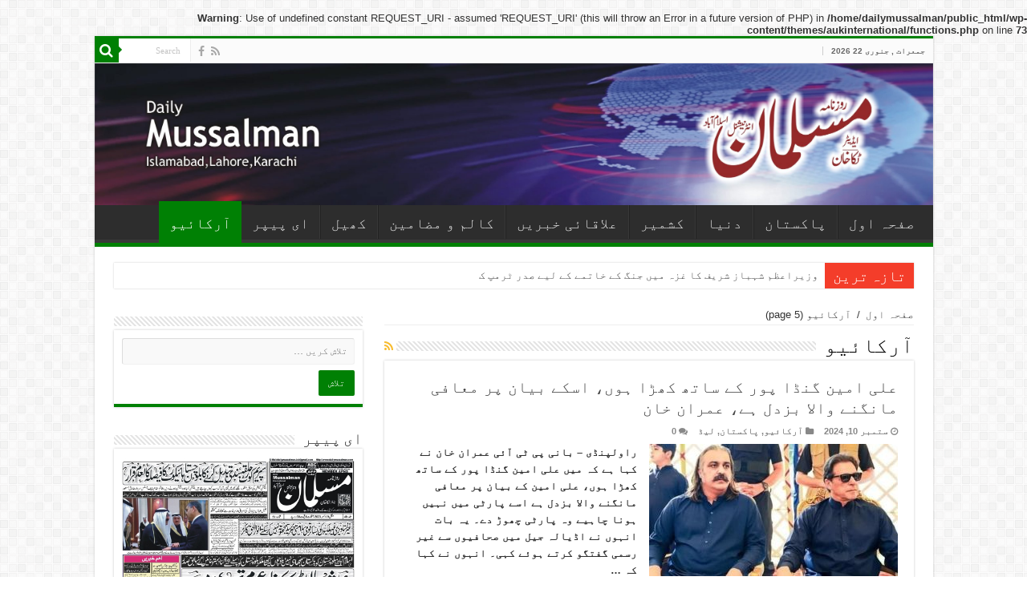

--- FILE ---
content_type: text/html; charset=UTF-8
request_url: https://dailymussalman.com/?cat=1&paged=5
body_size: 15984
content:
<br />
<b>Warning</b>:  Use of undefined constant REQUEST_URI - assumed 'REQUEST_URI' (this will throw an Error in a future version of PHP) in <b>/home/dailymussalman/public_html/wp-content/themes/aukinternational/functions.php</b> on line <b>73</b><br />
<!DOCTYPE html>
<html dir="rtl" lang="ur" prefix="og: http://ogp.me/ns#">
<head>
<meta charset="UTF-8" />
<link rel="profile" href="http://gmpg.org/xfn/11" />
<link rel="pingback" href="https://dailymussalman.com/xmlrpc.php" />
<title>آرکائیو &#8211; صفحہ 5 &#8211; Daily Mussalman</title>
<meta name='robots' content='max-image-preview:large' />
	<style>img:is([sizes="auto" i], [sizes^="auto," i]) { contain-intrinsic-size: 3000px 1500px }</style>
	<link rel='dns-prefetch' href='//fonts.googleapis.com' />
<link rel="alternate" type="application/rss+xml" title="Daily Mussalman &raquo; فیڈ" href="https://dailymussalman.com/?feed=rss2" />
<link rel="alternate" type="application/rss+xml" title="Daily Mussalman &raquo; تبصروں کی فیڈ" href="https://dailymussalman.com/?feed=comments-rss2" />
<link rel="alternate" type="application/rss+xml" title="Daily Mussalman &raquo; آرکائیو زمرہ فیڈ" href="https://dailymussalman.com/?feed=rss2&#038;cat=1" />
<script type="text/javascript">
/* <![CDATA[ */
window._wpemojiSettings = {"baseUrl":"https:\/\/s.w.org\/images\/core\/emoji\/16.0.1\/72x72\/","ext":".png","svgUrl":"https:\/\/s.w.org\/images\/core\/emoji\/16.0.1\/svg\/","svgExt":".svg","source":{"concatemoji":"https:\/\/dailymussalman.com\/wp-includes\/js\/wp-emoji-release.min.js"}};
/*! This file is auto-generated */
!function(s,n){var o,i,e;function c(e){try{var t={supportTests:e,timestamp:(new Date).valueOf()};sessionStorage.setItem(o,JSON.stringify(t))}catch(e){}}function p(e,t,n){e.clearRect(0,0,e.canvas.width,e.canvas.height),e.fillText(t,0,0);var t=new Uint32Array(e.getImageData(0,0,e.canvas.width,e.canvas.height).data),a=(e.clearRect(0,0,e.canvas.width,e.canvas.height),e.fillText(n,0,0),new Uint32Array(e.getImageData(0,0,e.canvas.width,e.canvas.height).data));return t.every(function(e,t){return e===a[t]})}function u(e,t){e.clearRect(0,0,e.canvas.width,e.canvas.height),e.fillText(t,0,0);for(var n=e.getImageData(16,16,1,1),a=0;a<n.data.length;a++)if(0!==n.data[a])return!1;return!0}function f(e,t,n,a){switch(t){case"flag":return n(e,"\ud83c\udff3\ufe0f\u200d\u26a7\ufe0f","\ud83c\udff3\ufe0f\u200b\u26a7\ufe0f")?!1:!n(e,"\ud83c\udde8\ud83c\uddf6","\ud83c\udde8\u200b\ud83c\uddf6")&&!n(e,"\ud83c\udff4\udb40\udc67\udb40\udc62\udb40\udc65\udb40\udc6e\udb40\udc67\udb40\udc7f","\ud83c\udff4\u200b\udb40\udc67\u200b\udb40\udc62\u200b\udb40\udc65\u200b\udb40\udc6e\u200b\udb40\udc67\u200b\udb40\udc7f");case"emoji":return!a(e,"\ud83e\udedf")}return!1}function g(e,t,n,a){var r="undefined"!=typeof WorkerGlobalScope&&self instanceof WorkerGlobalScope?new OffscreenCanvas(300,150):s.createElement("canvas"),o=r.getContext("2d",{willReadFrequently:!0}),i=(o.textBaseline="top",o.font="600 32px Arial",{});return e.forEach(function(e){i[e]=t(o,e,n,a)}),i}function t(e){var t=s.createElement("script");t.src=e,t.defer=!0,s.head.appendChild(t)}"undefined"!=typeof Promise&&(o="wpEmojiSettingsSupports",i=["flag","emoji"],n.supports={everything:!0,everythingExceptFlag:!0},e=new Promise(function(e){s.addEventListener("DOMContentLoaded",e,{once:!0})}),new Promise(function(t){var n=function(){try{var e=JSON.parse(sessionStorage.getItem(o));if("object"==typeof e&&"number"==typeof e.timestamp&&(new Date).valueOf()<e.timestamp+604800&&"object"==typeof e.supportTests)return e.supportTests}catch(e){}return null}();if(!n){if("undefined"!=typeof Worker&&"undefined"!=typeof OffscreenCanvas&&"undefined"!=typeof URL&&URL.createObjectURL&&"undefined"!=typeof Blob)try{var e="postMessage("+g.toString()+"("+[JSON.stringify(i),f.toString(),p.toString(),u.toString()].join(",")+"));",a=new Blob([e],{type:"text/javascript"}),r=new Worker(URL.createObjectURL(a),{name:"wpTestEmojiSupports"});return void(r.onmessage=function(e){c(n=e.data),r.terminate(),t(n)})}catch(e){}c(n=g(i,f,p,u))}t(n)}).then(function(e){for(var t in e)n.supports[t]=e[t],n.supports.everything=n.supports.everything&&n.supports[t],"flag"!==t&&(n.supports.everythingExceptFlag=n.supports.everythingExceptFlag&&n.supports[t]);n.supports.everythingExceptFlag=n.supports.everythingExceptFlag&&!n.supports.flag,n.DOMReady=!1,n.readyCallback=function(){n.DOMReady=!0}}).then(function(){return e}).then(function(){var e;n.supports.everything||(n.readyCallback(),(e=n.source||{}).concatemoji?t(e.concatemoji):e.wpemoji&&e.twemoji&&(t(e.twemoji),t(e.wpemoji)))}))}((window,document),window._wpemojiSettings);
/* ]]> */
</script>
<style id='wp-emoji-styles-inline-css' type='text/css'>

	img.wp-smiley, img.emoji {
		display: inline !important;
		border: none !important;
		box-shadow: none !important;
		height: 1em !important;
		width: 1em !important;
		margin: 0 0.07em !important;
		vertical-align: -0.1em !important;
		background: none !important;
		padding: 0 !important;
	}
</style>
<link rel='stylesheet' id='wp-block-library-rtl-css' href='https://dailymussalman.com/wp-includes/css/dist/block-library/style-rtl.min.css' type='text/css' media='all' />
<style id='classic-theme-styles-inline-css' type='text/css'>
/*! This file is auto-generated */
.wp-block-button__link{color:#fff;background-color:#32373c;border-radius:9999px;box-shadow:none;text-decoration:none;padding:calc(.667em + 2px) calc(1.333em + 2px);font-size:1.125em}.wp-block-file__button{background:#32373c;color:#fff;text-decoration:none}
</style>
<style id='global-styles-inline-css' type='text/css'>
:root{--wp--preset--aspect-ratio--square: 1;--wp--preset--aspect-ratio--4-3: 4/3;--wp--preset--aspect-ratio--3-4: 3/4;--wp--preset--aspect-ratio--3-2: 3/2;--wp--preset--aspect-ratio--2-3: 2/3;--wp--preset--aspect-ratio--16-9: 16/9;--wp--preset--aspect-ratio--9-16: 9/16;--wp--preset--color--black: #000000;--wp--preset--color--cyan-bluish-gray: #abb8c3;--wp--preset--color--white: #ffffff;--wp--preset--color--pale-pink: #f78da7;--wp--preset--color--vivid-red: #cf2e2e;--wp--preset--color--luminous-vivid-orange: #ff6900;--wp--preset--color--luminous-vivid-amber: #fcb900;--wp--preset--color--light-green-cyan: #7bdcb5;--wp--preset--color--vivid-green-cyan: #00d084;--wp--preset--color--pale-cyan-blue: #8ed1fc;--wp--preset--color--vivid-cyan-blue: #0693e3;--wp--preset--color--vivid-purple: #9b51e0;--wp--preset--gradient--vivid-cyan-blue-to-vivid-purple: linear-gradient(135deg,rgba(6,147,227,1) 0%,rgb(155,81,224) 100%);--wp--preset--gradient--light-green-cyan-to-vivid-green-cyan: linear-gradient(135deg,rgb(122,220,180) 0%,rgb(0,208,130) 100%);--wp--preset--gradient--luminous-vivid-amber-to-luminous-vivid-orange: linear-gradient(135deg,rgba(252,185,0,1) 0%,rgba(255,105,0,1) 100%);--wp--preset--gradient--luminous-vivid-orange-to-vivid-red: linear-gradient(135deg,rgba(255,105,0,1) 0%,rgb(207,46,46) 100%);--wp--preset--gradient--very-light-gray-to-cyan-bluish-gray: linear-gradient(135deg,rgb(238,238,238) 0%,rgb(169,184,195) 100%);--wp--preset--gradient--cool-to-warm-spectrum: linear-gradient(135deg,rgb(74,234,220) 0%,rgb(151,120,209) 20%,rgb(207,42,186) 40%,rgb(238,44,130) 60%,rgb(251,105,98) 80%,rgb(254,248,76) 100%);--wp--preset--gradient--blush-light-purple: linear-gradient(135deg,rgb(255,206,236) 0%,rgb(152,150,240) 100%);--wp--preset--gradient--blush-bordeaux: linear-gradient(135deg,rgb(254,205,165) 0%,rgb(254,45,45) 50%,rgb(107,0,62) 100%);--wp--preset--gradient--luminous-dusk: linear-gradient(135deg,rgb(255,203,112) 0%,rgb(199,81,192) 50%,rgb(65,88,208) 100%);--wp--preset--gradient--pale-ocean: linear-gradient(135deg,rgb(255,245,203) 0%,rgb(182,227,212) 50%,rgb(51,167,181) 100%);--wp--preset--gradient--electric-grass: linear-gradient(135deg,rgb(202,248,128) 0%,rgb(113,206,126) 100%);--wp--preset--gradient--midnight: linear-gradient(135deg,rgb(2,3,129) 0%,rgb(40,116,252) 100%);--wp--preset--font-size--small: 13px;--wp--preset--font-size--medium: 20px;--wp--preset--font-size--large: 36px;--wp--preset--font-size--x-large: 42px;--wp--preset--spacing--20: 0.44rem;--wp--preset--spacing--30: 0.67rem;--wp--preset--spacing--40: 1rem;--wp--preset--spacing--50: 1.5rem;--wp--preset--spacing--60: 2.25rem;--wp--preset--spacing--70: 3.38rem;--wp--preset--spacing--80: 5.06rem;--wp--preset--shadow--natural: 6px 6px 9px rgba(0, 0, 0, 0.2);--wp--preset--shadow--deep: 12px 12px 50px rgba(0, 0, 0, 0.4);--wp--preset--shadow--sharp: 6px 6px 0px rgba(0, 0, 0, 0.2);--wp--preset--shadow--outlined: 6px 6px 0px -3px rgba(255, 255, 255, 1), 6px 6px rgba(0, 0, 0, 1);--wp--preset--shadow--crisp: 6px 6px 0px rgba(0, 0, 0, 1);}:where(.is-layout-flex){gap: 0.5em;}:where(.is-layout-grid){gap: 0.5em;}body .is-layout-flex{display: flex;}.is-layout-flex{flex-wrap: wrap;align-items: center;}.is-layout-flex > :is(*, div){margin: 0;}body .is-layout-grid{display: grid;}.is-layout-grid > :is(*, div){margin: 0;}:where(.wp-block-columns.is-layout-flex){gap: 2em;}:where(.wp-block-columns.is-layout-grid){gap: 2em;}:where(.wp-block-post-template.is-layout-flex){gap: 1.25em;}:where(.wp-block-post-template.is-layout-grid){gap: 1.25em;}.has-black-color{color: var(--wp--preset--color--black) !important;}.has-cyan-bluish-gray-color{color: var(--wp--preset--color--cyan-bluish-gray) !important;}.has-white-color{color: var(--wp--preset--color--white) !important;}.has-pale-pink-color{color: var(--wp--preset--color--pale-pink) !important;}.has-vivid-red-color{color: var(--wp--preset--color--vivid-red) !important;}.has-luminous-vivid-orange-color{color: var(--wp--preset--color--luminous-vivid-orange) !important;}.has-luminous-vivid-amber-color{color: var(--wp--preset--color--luminous-vivid-amber) !important;}.has-light-green-cyan-color{color: var(--wp--preset--color--light-green-cyan) !important;}.has-vivid-green-cyan-color{color: var(--wp--preset--color--vivid-green-cyan) !important;}.has-pale-cyan-blue-color{color: var(--wp--preset--color--pale-cyan-blue) !important;}.has-vivid-cyan-blue-color{color: var(--wp--preset--color--vivid-cyan-blue) !important;}.has-vivid-purple-color{color: var(--wp--preset--color--vivid-purple) !important;}.has-black-background-color{background-color: var(--wp--preset--color--black) !important;}.has-cyan-bluish-gray-background-color{background-color: var(--wp--preset--color--cyan-bluish-gray) !important;}.has-white-background-color{background-color: var(--wp--preset--color--white) !important;}.has-pale-pink-background-color{background-color: var(--wp--preset--color--pale-pink) !important;}.has-vivid-red-background-color{background-color: var(--wp--preset--color--vivid-red) !important;}.has-luminous-vivid-orange-background-color{background-color: var(--wp--preset--color--luminous-vivid-orange) !important;}.has-luminous-vivid-amber-background-color{background-color: var(--wp--preset--color--luminous-vivid-amber) !important;}.has-light-green-cyan-background-color{background-color: var(--wp--preset--color--light-green-cyan) !important;}.has-vivid-green-cyan-background-color{background-color: var(--wp--preset--color--vivid-green-cyan) !important;}.has-pale-cyan-blue-background-color{background-color: var(--wp--preset--color--pale-cyan-blue) !important;}.has-vivid-cyan-blue-background-color{background-color: var(--wp--preset--color--vivid-cyan-blue) !important;}.has-vivid-purple-background-color{background-color: var(--wp--preset--color--vivid-purple) !important;}.has-black-border-color{border-color: var(--wp--preset--color--black) !important;}.has-cyan-bluish-gray-border-color{border-color: var(--wp--preset--color--cyan-bluish-gray) !important;}.has-white-border-color{border-color: var(--wp--preset--color--white) !important;}.has-pale-pink-border-color{border-color: var(--wp--preset--color--pale-pink) !important;}.has-vivid-red-border-color{border-color: var(--wp--preset--color--vivid-red) !important;}.has-luminous-vivid-orange-border-color{border-color: var(--wp--preset--color--luminous-vivid-orange) !important;}.has-luminous-vivid-amber-border-color{border-color: var(--wp--preset--color--luminous-vivid-amber) !important;}.has-light-green-cyan-border-color{border-color: var(--wp--preset--color--light-green-cyan) !important;}.has-vivid-green-cyan-border-color{border-color: var(--wp--preset--color--vivid-green-cyan) !important;}.has-pale-cyan-blue-border-color{border-color: var(--wp--preset--color--pale-cyan-blue) !important;}.has-vivid-cyan-blue-border-color{border-color: var(--wp--preset--color--vivid-cyan-blue) !important;}.has-vivid-purple-border-color{border-color: var(--wp--preset--color--vivid-purple) !important;}.has-vivid-cyan-blue-to-vivid-purple-gradient-background{background: var(--wp--preset--gradient--vivid-cyan-blue-to-vivid-purple) !important;}.has-light-green-cyan-to-vivid-green-cyan-gradient-background{background: var(--wp--preset--gradient--light-green-cyan-to-vivid-green-cyan) !important;}.has-luminous-vivid-amber-to-luminous-vivid-orange-gradient-background{background: var(--wp--preset--gradient--luminous-vivid-amber-to-luminous-vivid-orange) !important;}.has-luminous-vivid-orange-to-vivid-red-gradient-background{background: var(--wp--preset--gradient--luminous-vivid-orange-to-vivid-red) !important;}.has-very-light-gray-to-cyan-bluish-gray-gradient-background{background: var(--wp--preset--gradient--very-light-gray-to-cyan-bluish-gray) !important;}.has-cool-to-warm-spectrum-gradient-background{background: var(--wp--preset--gradient--cool-to-warm-spectrum) !important;}.has-blush-light-purple-gradient-background{background: var(--wp--preset--gradient--blush-light-purple) !important;}.has-blush-bordeaux-gradient-background{background: var(--wp--preset--gradient--blush-bordeaux) !important;}.has-luminous-dusk-gradient-background{background: var(--wp--preset--gradient--luminous-dusk) !important;}.has-pale-ocean-gradient-background{background: var(--wp--preset--gradient--pale-ocean) !important;}.has-electric-grass-gradient-background{background: var(--wp--preset--gradient--electric-grass) !important;}.has-midnight-gradient-background{background: var(--wp--preset--gradient--midnight) !important;}.has-small-font-size{font-size: var(--wp--preset--font-size--small) !important;}.has-medium-font-size{font-size: var(--wp--preset--font-size--medium) !important;}.has-large-font-size{font-size: var(--wp--preset--font-size--large) !important;}.has-x-large-font-size{font-size: var(--wp--preset--font-size--x-large) !important;}
:where(.wp-block-post-template.is-layout-flex){gap: 1.25em;}:where(.wp-block-post-template.is-layout-grid){gap: 1.25em;}
:where(.wp-block-columns.is-layout-flex){gap: 2em;}:where(.wp-block-columns.is-layout-grid){gap: 2em;}
:root :where(.wp-block-pullquote){font-size: 1.5em;line-height: 1.6;}
</style>
<link rel='stylesheet' id='taqyeem-buttons-style-css' href='https://dailymussalman.com/wp-content/plugins/taqyeem-buttons/assets/style.css' type='text/css' media='all' />
<link rel='stylesheet' id='taqyeem-style-css' href='https://dailymussalman.com/wp-content/plugins/taqyeem/style.css' type='text/css' media='all' />
<link rel='stylesheet' id='tie-style-css' href='https://dailymussalman.com/wp-content/themes/aukinternational/style.css' type='text/css' media='all' />
<link rel='stylesheet' id='tie-ilightbox-skin-css' href='https://dailymussalman.com/wp-content/themes/aukinternational/css/ilightbox/dark-skin/skin.css' type='text/css' media='all' />
<link rel='stylesheet' id='Droid+Sans-css' href='https://fonts.googleapis.com/css?family=Droid+Sans%3Aregular%2C700' type='text/css' media='all' />
<script type="text/javascript" src="https://dailymussalman.com/wp-includes/js/jquery/jquery.min.js" id="jquery-core-js"></script>
<script type="text/javascript" src="https://dailymussalman.com/wp-includes/js/jquery/jquery-migrate.min.js" id="jquery-migrate-js"></script>
<script type="text/javascript" src="https://dailymussalman.com/wp-content/plugins/taqyeem/js/tie.js" id="taqyeem-main-js"></script>
<link rel="https://api.w.org/" href="https://dailymussalman.com/index.php?rest_route=/" /><link rel="alternate" title="JSON" type="application/json" href="https://dailymussalman.com/index.php?rest_route=/wp/v2/categories/1" /><link rel="EditURI" type="application/rsd+xml" title="RSD" href="https://dailymussalman.com/xmlrpc.php?rsd" />
<link rel="stylesheet" href="https://dailymussalman.com/wp-content/themes/aukinternational/rtl.css" type="text/css" media="screen" /><script type='text/javascript'>
/* <![CDATA[ */
var taqyeem = {"ajaxurl":"https://dailymussalman.com/wp-admin/admin-ajax.php" , "your_rating":"Your Rating:"};
/* ]]> */
</script>
<style type="text/css" media="screen">

</style>
<link rel="shortcut icon" href="https://dailymussalman.com/wp-content/uploads/2023/08/2-finel-scaled.jpg" title="Favicon" />
<!--[if IE]>
<script type="text/javascript">jQuery(document).ready(function (){ jQuery(".menu-item").has("ul").children("a").attr("aria-haspopup", "true");});</script>
<![endif]-->
<!--[if lt IE 9]>
<script src="https://dailymussalman.com/wp-content/themes/aukinternational/js/html5.js"></script>
<script src="https://dailymussalman.com/wp-content/themes/aukinternational/js/selectivizr-min.js"></script>
<![endif]-->
<!--[if IE 9]>
<link rel="stylesheet" type="text/css" media="all" href="https://dailymussalman.com/wp-content/themes/aukinternational/css/ie9.css" />
<![endif]-->
<!--[if IE 8]>
<link rel="stylesheet" type="text/css" media="all" href="https://dailymussalman.com/wp-content/themes/aukinternational/css/ie8.css" />
<![endif]-->
<!--[if IE 7]>
<link rel="stylesheet" type="text/css" media="all" href="https://dailymussalman.com/wp-content/themes/aukinternational/css/ie7.css" />
<![endif]-->


<meta name="viewport" content="width=device-width, initial-scale=1.0" />
<link rel="apple-touch-icon-precomposed" sizes="144x144" href="http://dailymussalman.com/wp-content/uploads/2021/08/2-finel.jpg" />
<link rel="apple-touch-icon-precomposed" sizes="120x120" href="http://dailymussalman.com/wp-content/uploads/2021/08/2-finel.jpg" />
<link rel="apple-touch-icon-precomposed" sizes="72x72" href="http://dailymussalman.com/wp-content/uploads/2021/08/2-finel.jpg" />
<link rel="apple-touch-icon-precomposed" href="http://dailymussalman.com/wp-content/uploads/2021/08/2-finel.jpg" />

<!--<link rel="stylesheet" media="screen" href="https://fontlibrary.org/face/nafees-nastaleeq" type="text/css"/>
-->

<style type="text/css" media="screen">

#main-nav,
.cat-box-content,
#sidebar .widget-container,
.post-listing,
#commentform {
	border-bottom-color: #008004;
}

.search-block .search-button,
#topcontrol,
#main-nav ul li.current-menu-item a,
#main-nav ul li.current-menu-item a:hover,
#main-nav ul li.current_page_parent a,
#main-nav ul li.current_page_parent a:hover,
#main-nav ul li.current-menu-parent a,
#main-nav ul li.current-menu-parent a:hover,
#main-nav ul li.current-page-ancestor a,
#main-nav ul li.current-page-ancestor a:hover,
.pagination span.current,
.share-post span.share-text,
.flex-control-paging li a.flex-active,
.ei-slider-thumbs li.ei-slider-element,
.review-percentage .review-item span span,
.review-final-score,
.button,
a.button,
a.more-link,
#main-content input[type="submit"],
.form-submit #submit,
#login-form .login-button,
.widget-feedburner .feedburner-subscribe,
input[type="submit"],
#buddypress button,
#buddypress a.button,
#buddypress input[type=submit],
#buddypress input[type=reset],
#buddypress ul.button-nav li a,
#buddypress div.generic-button a,
#buddypress .comment-reply-link,
#buddypress div.item-list-tabs ul li a span,
#buddypress div.item-list-tabs ul li.selected a,
#buddypress div.item-list-tabs ul li.current a,
#buddypress #members-directory-form div.item-list-tabs ul li.selected span,
#members-list-options a.selected,
#groups-list-options a.selected,
body.dark-skin #buddypress div.item-list-tabs ul li a span,
body.dark-skin #buddypress div.item-list-tabs ul li.selected a,
body.dark-skin #buddypress div.item-list-tabs ul li.current a,
body.dark-skin #members-list-options a.selected,
body.dark-skin #groups-list-options a.selected,
.search-block-large .search-button,
#featured-posts .flex-next:hover,
#featured-posts .flex-prev:hover,
a.tie-cart span.shooping-count,
.woocommerce span.onsale,
.woocommerce-page span.onsale ,
.woocommerce .widget_price_filter .ui-slider .ui-slider-handle,
.woocommerce-page .widget_price_filter .ui-slider .ui-slider-handle,
#check-also-close,
a.post-slideshow-next,
a.post-slideshow-prev,
.widget_price_filter .ui-slider .ui-slider-handle,
.quantity .minus:hover,
.quantity .plus:hover,
.mejs-container .mejs-controls .mejs-time-rail .mejs-time-current,
#reading-position-indicator  {
	background-color:#008004;
}

::-webkit-scrollbar-thumb{
	background-color:#008004 !important;
}

#theme-footer,
#theme-header,
.top-nav ul li.current-menu-item:before,
#main-nav .menu-sub-content ,
#main-nav ul ul,
#check-also-box {
	border-top-color: #008004;
}

.search-block:after {
	border-right-color:#008004;
}

body.rtl .search-block:after {
	border-left-color:#008004;
}

#main-nav ul > li.menu-item-has-children:hover > a:after,
#main-nav ul > li.mega-menu:hover > a:after {
	border-color:transparent transparent #008004;
}

.widget.timeline-posts li a:hover,
.widget.timeline-posts li a:hover span.tie-date {
	color: #008004;
}

.widget.timeline-posts li a:hover span.tie-date:before {
	background: #008004;
	border-color: #008004;
}

#order_review,
#order_review_heading {
	border-color: #008004;
}


header#theme-header #main-nav ul li.menu-item-home a , header#theme-header #main-nav ul li.menu-item-home.current-menu-item a{
    background-image: none !important;
    text-indent: 0;
    width:auto;}


#main-nav ul li, #main-nav ul li a {
    font-size: 18px;
}
#main-nav ul li a {
    padding: 0 13px;
}
</style>

		<script type="text/javascript">
			/* <![CDATA[ */
				var sf_position = '0';
				var sf_templates = "<a href=\"{search_url_escaped}\">View All Results<\/a>";
				var sf_input = '.search-live';
				jQuery(document).ready(function(){
					jQuery(sf_input).ajaxyLiveSearch({"expand":false,"searchUrl":"https:\/\/dailymussalman.com\/?s=%s","text":"Search","delay":500,"iwidth":180,"width":315,"ajaxUrl":"https:\/\/dailymussalman.com\/wp-admin\/admin-ajax.php","rtl":0});
					jQuery(".live-search_ajaxy-selective-input").keyup(function() {
						var width = jQuery(this).val().length * 8;
						if(width < 50) {
							width = 50;
						}
						jQuery(this).width(width);
					});
					jQuery(".live-search_ajaxy-selective-search").click(function() {
						jQuery(this).find(".live-search_ajaxy-selective-input").focus();
					});
					jQuery(".live-search_ajaxy-selective-close").click(function() {
						jQuery(this).parent().remove();
					});
				});
			/* ]]> */
		</script>
		<link rel="icon" href="https://dailymussalman.com/wp-content/uploads/2023/01/cropped-4-32x32.jpg" sizes="32x32" />
<link rel="icon" href="https://dailymussalman.com/wp-content/uploads/2023/01/cropped-4-192x192.jpg" sizes="192x192" />
<link rel="apple-touch-icon" href="https://dailymussalman.com/wp-content/uploads/2023/01/cropped-4-180x180.jpg" />
<meta name="msapplication-TileImage" content="https://dailymussalman.com/wp-content/uploads/2023/01/cropped-4-270x270.jpg" />
</head>
<body id="top" class="rtl archive paged category category-1 paged-5 category-paged-5 wp-theme-aukinternational lazy-enabled">

<div class="wrapper-outer">

	<div class="background-cover"></div>

	<aside id="slide-out">

			<div class="search-mobile">
			<form method="get" id="searchform-mobile" action="https://dailymussalman.com/">
				<button class="search-button" type="submit" value="Search"><i class="fa fa-search"></i></button>
				<input type="text" id="s-mobile" name="s" title="Search" value="Search" onfocus="if (this.value == 'Search') {this.value = '';}" onblur="if (this.value == '') {this.value = 'Search';}"  />
			</form>
		</div><!-- .search-mobile /-->
	
			<div class="social-icons">
		<a class="ttip-none" title="Rss" href="https://dailymussalman.com/?feed=rss2" target="_blank"><i class="fa fa-rss"></i></a><a class="ttip-none" title="Facebook" href="https://web.facebook.com/dailymussalman/?_rdc=1&#038;_rdr" target="_blank"><i class="fa fa-facebook"></i></a>
			</div>

	
		<div id="mobile-menu" ></div>
	</aside><!-- #slide-out /-->

		<div id="wrapper" class="boxed-all">
		<div class="inner-wrapper">

		<header id="theme-header" class="theme-header full-logo">
						<div id="top-nav" class="top-nav">
				<div class="container">

							<span class="today-date">جمعرات , جنوری 22 2026</span>
				
						<div class="search-block">
						<form method="get" id="searchform-header" action="https://dailymussalman.com/">
							<button class="search-button" type="submit" value="Search"><i class="fa fa-search"></i></button>
							<input class="search-live" type="text" id="s-header" name="s" title="Search" value="Search" onfocus="if (this.value == 'Search') {this.value = '';}" onblur="if (this.value == '') {this.value = 'Search';}"  />
						</form>
					</div><!-- .search-block /-->
			<div class="social-icons">
		<a class="ttip-none" title="Rss" href="https://dailymussalman.com/?feed=rss2" target="_blank"><i class="fa fa-rss"></i></a><a class="ttip-none" title="Facebook" href="https://web.facebook.com/dailymussalman/?_rdc=1&#038;_rdr" target="_blank"><i class="fa fa-facebook"></i></a>
			</div>

	
	
				</div><!-- .container /-->
			</div><!-- .top-menu /-->
			
		<div class="header-content">

					<a id="slide-out-open" class="slide-out-open" href="#"><span></span></a>
		
			<div class="logo">
			<h2>								<a title="Daily Mussalman" href="https://dailymussalman.com/">
					<img src="https://dailymussalman.com/wp-content/uploads/2023/08/2-finel-scaled.jpg" alt="Daily Mussalman"  /><strong>Daily Mussalman Daily Mussalman Islamabad, Karach And Lahore.</strong>
				</a>
			</h2>			</div><!-- .logo /-->
			<div class="e3lan e3lan-top">			<script async src="https://pagead2.googlesyndication.com/pagead/js/adsbygoogle.js?client=ca-pub-7629842876960600"
     crossorigin="anonymous"></script>				</div>			<div class="clear"></div>

		</div>
													<nav id="main-nav" class="fixed-enabled">
				<div class="container">

				
					<div class="main-menu"><ul id="menu-auk-main" class="menu"><li id="menu-item-654" class="menu-item menu-item-type-custom menu-item-object-custom menu-item-home menu-item-654"><a href="http://dailymussalman.com">صفحہ اول</a></li>
<li id="menu-item-648" class="menu-item menu-item-type-taxonomy menu-item-object-category menu-item-648"><a href="https://dailymussalman.com/?cat=38">پاکستان</a></li>
<li id="menu-item-649" class="menu-item menu-item-type-taxonomy menu-item-object-category menu-item-649"><a href="https://dailymussalman.com/?cat=39">دنیا</a></li>
<li id="menu-item-652" class="menu-item menu-item-type-taxonomy menu-item-object-category menu-item-652"><a href="https://dailymussalman.com/?cat=40">کشمیر</a></li>
<li id="menu-item-653" class="menu-item menu-item-type-taxonomy menu-item-object-category menu-item-653"><a href="https://dailymussalman.com/?cat=41">علاقائی خبریں</a></li>
<li id="menu-item-651" class="menu-item menu-item-type-taxonomy menu-item-object-category menu-item-651"><a href="https://dailymussalman.com/?cat=42">کالم و مضامین</a></li>
<li id="menu-item-698" class="menu-item menu-item-type-taxonomy menu-item-object-category menu-item-698"><a href="https://dailymussalman.com/?cat=47">کھیل</a></li>
<li id="menu-item-29247" class="menu-item menu-item-type-custom menu-item-object-custom menu-item-29247"><a href="https://e.dailymussalman.com/">ای پیپر</a></li>
<li id="menu-item-691" class="menu-item menu-item-type-taxonomy menu-item-object-category current-menu-item menu-item-691"><a href="https://dailymussalman.com/?cat=1">آرکائیو</a></li>
</ul></div>					
					
				</div>
			</nav><!-- .main-nav /-->
					</header><!-- #header /-->

		
	<div class="clear"></div>
	<div id="breaking-news" class="breaking-news">
		<span class="breaking-news-title"><i class="fa fa-bolt"></i> <span>تازہ ترین</span></span>
		
					<ul>
					<li><a href="https://dailymussalman.com/?p=31218" title="وزیراعظم شہباز شریف کا غزہ میں جنگ کے خاتمے کے لیے صدر ٹرمپ کے امن منصوبے کا خیر مقدم">وزیراعظم شہباز شریف کا غزہ میں جنگ کے خاتمے کے لیے صدر ٹرمپ کے امن منصوبے کا خیر مقدم</a></li>
					<li><a href="https://dailymussalman.com/?p=31186" title="سی پیک فیز 2 کا آغاز، بلوچستان میں معدنیات راہداری قائم کی جائے گی، احسن اقبال">سی پیک فیز 2 کا آغاز، بلوچستان میں معدنیات راہداری قائم کی جائے گی، احسن اقبال</a></li>
					<li><a href="https://dailymussalman.com/?p=31174" title="اسلام آباد: بھارت کے لیے فضائی حدود کی بندش میں 24 اکتوبر تک توسیع">اسلام آباد: بھارت کے لیے فضائی حدود کی بندش میں 24 اکتوبر تک توسیع</a></li>
					<li><a href="https://dailymussalman.com/?p=31171" title="لندن: یو کرین جنگ بندی میں ناکامی: ٹرمپ کا اعتراف &quot;پیوٹن نے مجھے مایوس کیا&#8221;">لندن: یو کرین جنگ بندی میں ناکامی: ٹرمپ کا اعتراف &quot;پیوٹن نے مجھے مایوس کیا&#8221;</a></li>
					<li><a href="https://dailymussalman.com/?p=31157" title="پاکستان اور سعودی عرب کے درمیان اسٹریٹجک باہمی دفاعی معاہدہ طے پا گیا">پاکستان اور سعودی عرب کے درمیان اسٹریٹجک باہمی دفاعی معاہدہ طے پا گیا</a></li>
					<li><a href="https://dailymussalman.com/?p=31153" title="پاکستان اور آئی اے ای اے کے درمیان جوہری تعاون کا نیا معاہدہ طے پا گیا">پاکستان اور آئی اے ای اے کے درمیان جوہری تعاون کا نیا معاہدہ طے پا گیا</a></li>
					<li><a href="https://dailymussalman.com/?p=31143" title="جعلی فٹبال ٹیم کے ذریعے انسانی اسمگلنگ، ایف آئی اے نے بڑا اسکینڈل بے نقاب کر دیا">جعلی فٹبال ٹیم کے ذریعے انسانی اسمگلنگ، ایف آئی اے نے بڑا اسکینڈل بے نقاب کر دیا</a></li>
					<li><a href="https://dailymussalman.com/?p=31140" title="سیلاب و بارش: وزیراعظم کا نقصانات کا حقیقت پسندانہ تخمینہ لگانے کا حکم">سیلاب و بارش: وزیراعظم کا نقصانات کا حقیقت پسندانہ تخمینہ لگانے کا حکم</a></li>
					<li><a href="https://dailymussalman.com/?p=31137" title="وزیراعظم آزاد کشمیر کا خیبرپختونخوا میں دہشتگردوں کے خلاف کامیاب آپریشن پر سیکیورٹی فورسز کو خراج تحسین">وزیراعظم آزاد کشمیر کا خیبرپختونخوا میں دہشتگردوں کے خلاف کامیاب آپریشن پر سیکیورٹی فورسز کو خراج تحسین</a></li>
					<li><a href="https://dailymussalman.com/?p=31125" title="اسرائیل کو جنگی جرائم پر کٹہرے میں لانا ہوگا، شہباز شریف کا عرب اسلامی سربراہی اجلاس سے خطاب">اسرائیل کو جنگی جرائم پر کٹہرے میں لانا ہوگا، شہباز شریف کا عرب اسلامی سربراہی اجلاس سے خطاب</a></li>
					</ul>
					
		
		<script type="text/javascript">
			jQuery(document).ready(function(){
								createTicker(); 
							});
			                                                 
			function rotateTicker(){                                   
				if( i == tickerItems.length ){ i = 0; }                                                         
				tickerText = tickerItems[i];                              
				c = 0;                                                    
				typetext();                                               
				setTimeout( "rotateTicker()", 11459 );                     
				i++;                                                      
			}                                                           
					</script>
	</div> <!-- .breaking-news -->

	
	<div id="main-content" class="container sidebar-left">

	<div class="content">
	
	<div xmlns:v="http://rdf.data-vocabulary.org/#"  id="crumbs"><span typeof="v:Breadcrumb"><a rel="v:url" property="v:title" class="crumbs-home" href="https://dailymussalman.com">صفحہ اول</a></span> <span class="delimiter">/</span> <span class="current">آرکائیو</span> (page 5)</div>	
			
		<div class="page-head">
		
			<h1 class="page-title">
				آرکائیو			</h1>
			
						<a class="rss-cat-icon ttip" title="Feed Subscription" href="https://dailymussalman.com/?feed=rss2&amp;cat=1"><i class="fa fa-rss"></i></a>
						
			<div class="stripe-line"></div>

					</div>
		
				
				
		<div class="post-listing archive-box">


	<article class="item-list">
	
		<h2 class="post-box-title">
			<a href="https://dailymussalman.com/?p=30951">علی امین گنڈا پور کے ساتھ کھڑا ہوں، اسکے بیان پر معافی مانگنے والا بزدل ہے، عمران خان</a>
		</h2>
		
		<p class="post-meta">
	
		
	<span class="tie-date"><i class="fa fa-clock-o"></i>ستمبر 10, 2024</span>	
	<span class="post-cats"><i class="fa fa-folder"></i><a href="https://dailymussalman.com/?cat=1" rel="category">آرکائیو</a>, <a href="https://dailymussalman.com/?cat=38" rel="category">پاکستان</a>, <a href="https://dailymussalman.com/?cat=48" rel="category">لیڈ</a></span>
	
	<span class="post-comments"><i class="fa fa-comments"></i><a href="https://dailymussalman.com/?p=30951#respond">0</a></span>
</p>
					

		
			
		
		<div class="post-thumbnail">
			<a href="https://dailymussalman.com/?p=30951">
				<img width="310" height="165" src="https://dailymussalman.com/wp-content/uploads/2024/09/imrankhana-310x165.jpg" class="attachment-tie-medium size-tie-medium wp-post-image" alt="" decoding="async" fetchpriority="high" />				<span class="fa overlay-icon"></span>
			</a>
		</div><!-- post-thumbnail /-->
		
					
		<div class="entry">
			<p>راولپنڈی &#8211; بانی پی ٹی آئی عمران خان نے کہا ہے کہ میں علی امین گنڈا پور کے ساتھ کھڑا ہوں، علی امین کے بیان پر معافی مانگنے والا بزدل ہے اسے پارٹی میں نہیں ہونا چاہیے وہ پارٹی چھوڑ دے۔ یہ بات انہوں نے اڈیالہ جیل میں صحافیوں سے غیر رسمی گفتگو کرتے ہوئے کہی۔ انہوں نے کہا کہ &hellip;</p>
			<a class="more-link" href="https://dailymussalman.com/?p=30951">مزید پڑھیں</a>
		</div>

		<div class="mini-share-post">
	<span class="share-text">Share</span>
	
		<ul class="flat-social">	
			<li><a href="http://www.facebook.com/sharer.php?u=https://dailymussalman.com/?p=30951" class="social-facebook" rel="external" target="_blank"><i class="fa fa-facebook"></i> <span>Facebook</span></a></li>
		
			<li><a href="https://twitter.com/intent/tweet?text=%D8%B9%D9%84%DB%8C+%D8%A7%D9%85%DB%8C%D9%86+%DA%AF%D9%86%DA%88%D8%A7+%D9%BE%D9%88%D8%B1+%DA%A9%DB%92+%D8%B3%D8%A7%D8%AA%DA%BE+%DA%A9%DA%BE%DA%91%D8%A7+%DB%81%D9%88%DA%BA%D8%8C+%D8%A7%D8%B3%DA%A9%DB%92+%D8%A8%DB%8C%D8%A7%D9%86+%D9%BE%D8%B1+%D9%85%D8%B9%D8%A7%D9%81%DB%8C+%D9%85%D8%A7%D9%86%DA%AF%D9%86%DB%92+%D9%88%D8%A7%D9%84%D8%A7+%D8%A8%D8%B2%D8%AF%D9%84+%DB%81%DB%92%D8%8C+%D8%B9%D9%85%D8%B1%D8%A7%D9%86+%D8%AE%D8%A7%D9%86&url=https://dailymussalman.com/?p=30951" class="social-twitter" rel="external" target="_blank"><i class="fa fa-twitter"></i> <span>Twitter</span></a></li>
				<li><a href="https://plusone.google.com/_/+1/confirm?hl=en&amp;url=https://dailymussalman.com/?p=30951&amp;name=%D8%B9%D9%84%DB%8C+%D8%A7%D9%85%DB%8C%D9%86+%DA%AF%D9%86%DA%88%D8%A7+%D9%BE%D9%88%D8%B1+%DA%A9%DB%92+%D8%B3%D8%A7%D8%AA%DA%BE+%DA%A9%DA%BE%DA%91%D8%A7+%DB%81%D9%88%DA%BA%D8%8C+%D8%A7%D8%B3%DA%A9%DB%92+%D8%A8%DB%8C%D8%A7%D9%86+%D9%BE%D8%B1+%D9%85%D8%B9%D8%A7%D9%81%DB%8C+%D9%85%D8%A7%D9%86%DA%AF%D9%86%DB%92+%D9%88%D8%A7%D9%84%D8%A7+%D8%A8%D8%B2%D8%AF%D9%84+%DB%81%DB%92%D8%8C+%D8%B9%D9%85%D8%B1%D8%A7%D9%86+%D8%AE%D8%A7%D9%86" class="social-google-plus" rel="external" target="_blank"><i class="fa fa-google-plus"></i> <span>Google +</span></a></li>
				<li><a href="http://www.stumbleupon.com/submit?url=https://dailymussalman.com/?p=30951&title=%D8%B9%D9%84%DB%8C+%D8%A7%D9%85%DB%8C%D9%86+%DA%AF%D9%86%DA%88%D8%A7+%D9%BE%D9%88%D8%B1+%DA%A9%DB%92+%D8%B3%D8%A7%D8%AA%DA%BE+%DA%A9%DA%BE%DA%91%D8%A7+%DB%81%D9%88%DA%BA%D8%8C+%D8%A7%D8%B3%DA%A9%DB%92+%D8%A8%DB%8C%D8%A7%D9%86+%D9%BE%D8%B1+%D9%85%D8%B9%D8%A7%D9%81%DB%8C+%D9%85%D8%A7%D9%86%DA%AF%D9%86%DB%92+%D9%88%D8%A7%D9%84%D8%A7+%D8%A8%D8%B2%D8%AF%D9%84+%DB%81%DB%92%D8%8C+%D8%B9%D9%85%D8%B1%D8%A7%D9%86+%D8%AE%D8%A7%D9%86" class="social-stumble" rel="external" target="_blank"><i class="fa fa-stumbleupon"></i> <span>Stumbleupon</span></a></li>
				<li><a href="http://www.linkedin.com/shareArticle?mini=true&url=https://dailymussalman.com/?p=30951&title=%D8%B9%D9%84%DB%8C+%D8%A7%D9%85%DB%8C%D9%86+%DA%AF%D9%86%DA%88%D8%A7+%D9%BE%D9%88%D8%B1+%DA%A9%DB%92+%D8%B3%D8%A7%D8%AA%DA%BE+%DA%A9%DA%BE%DA%91%D8%A7+%DB%81%D9%88%DA%BA%D8%8C+%D8%A7%D8%B3%DA%A9%DB%92+%D8%A8%DB%8C%D8%A7%D9%86+%D9%BE%D8%B1+%D9%85%D8%B9%D8%A7%D9%81%DB%8C+%D9%85%D8%A7%D9%86%DA%AF%D9%86%DB%92+%D9%88%D8%A7%D9%84%D8%A7+%D8%A8%D8%B2%D8%AF%D9%84+%DB%81%DB%92%D8%8C+%D8%B9%D9%85%D8%B1%D8%A7%D9%86+%D8%AE%D8%A7%D9%86" class="social-linkedin" rel="external" target="_blank"><i class="fa fa-linkedin"></i> <span>LinkedIn</span></a></li>
				<li><a href="http://pinterest.com/pin/create/button/?url=https://dailymussalman.com/?p=30951&amp;description=%D8%B9%D9%84%DB%8C+%D8%A7%D9%85%DB%8C%D9%86+%DA%AF%D9%86%DA%88%D8%A7+%D9%BE%D9%88%D8%B1+%DA%A9%DB%92+%D8%B3%D8%A7%D8%AA%DA%BE+%DA%A9%DA%BE%DA%91%D8%A7+%DB%81%D9%88%DA%BA%D8%8C+%D8%A7%D8%B3%DA%A9%DB%92+%D8%A8%DB%8C%D8%A7%D9%86+%D9%BE%D8%B1+%D9%85%D8%B9%D8%A7%D9%81%DB%8C+%D9%85%D8%A7%D9%86%DA%AF%D9%86%DB%92+%D9%88%D8%A7%D9%84%D8%A7+%D8%A8%D8%B2%D8%AF%D9%84+%DB%81%DB%92%D8%8C+%D8%B9%D9%85%D8%B1%D8%A7%D9%86+%D8%AE%D8%A7%D9%86&amp;media=https://dailymussalman.com/wp-content/uploads/2024/09/imrankhana-640x330.jpg" class="social-pinterest" rel="external" target="_blank"><i class="fa fa-pinterest"></i> <span>Pinterest</span></a></li>
		</ul>
		<div class="clear"></div>
</div> <!-- .share-post -->		
		<div class="clear"></div>
	</article><!-- .item-list -->
	

	<article class="item-list">
	
		<h2 class="post-box-title">
			<a href="https://dailymussalman.com/?p=30947">صدر مملکت کی ریکارڈ کارکردگی پر ارشد ندیم کو ’’ہلال امتیاز‘‘ عطا کرنے کی ہدایت</a>
		</h2>
		
		<p class="post-meta">
	
		
	<span class="tie-date"><i class="fa fa-clock-o"></i>اگست 10, 2024</span>	
	<span class="post-cats"><i class="fa fa-folder"></i><a href="https://dailymussalman.com/?cat=1" rel="category">آرکائیو</a>, <a href="https://dailymussalman.com/?cat=47" rel="category">کھیل</a>, <a href="https://dailymussalman.com/?cat=48" rel="category">لیڈ</a></span>
	
	<span class="post-comments"><i class="fa fa-comments"></i><a href="https://dailymussalman.com/?p=30947#respond">0</a></span>
</p>
					

		
			
		
		<div class="post-thumbnail">
			<a href="https://dailymussalman.com/?p=30947">
				<img width="310" height="165" src="https://dailymussalman.com/wp-content/uploads/2024/08/Asif-zardari-310x165.jpg" class="attachment-tie-medium size-tie-medium wp-post-image" alt="" decoding="async" />				<span class="fa overlay-icon"></span>
			</a>
		</div><!-- post-thumbnail /-->
		
					
		<div class="entry">
			<p>اسلام آباد &#8211; صدر مملکت آصف علی زرداری نے پاکستانی ایتھلیٹ ارشد ندیم کو اولمپکس میں ریکارڈ کارکردگی پر ہلال امتیاز عطا کرنے کی ہدایت دیدی۔ صدر مملکت ارشد ندیم کو کھیل کے میدان نمایاں خدمات کے اعتراف میں خصوصی تقریب میں سول ایوارڈ عطا کریں گے، صدر مملکت کی ہدایت پر ایوان صدر نے ارشد ندیم کو سول ایوارڈ &hellip;</p>
			<a class="more-link" href="https://dailymussalman.com/?p=30947">مزید پڑھیں</a>
		</div>

		<div class="mini-share-post">
	<span class="share-text">Share</span>
	
		<ul class="flat-social">	
			<li><a href="http://www.facebook.com/sharer.php?u=https://dailymussalman.com/?p=30947" class="social-facebook" rel="external" target="_blank"><i class="fa fa-facebook"></i> <span>Facebook</span></a></li>
		
			<li><a href="https://twitter.com/intent/tweet?text=%D8%B5%D8%AF%D8%B1+%D9%85%D9%85%D9%84%DA%A9%D8%AA+%DA%A9%DB%8C+%D8%B1%DB%8C%DA%A9%D8%A7%D8%B1%DA%88+%DA%A9%D8%A7%D8%B1%DA%A9%D8%B1%D8%AF%DA%AF%DB%8C+%D9%BE%D8%B1+%D8%A7%D8%B1%D8%B4%D8%AF+%D9%86%D8%AF%DB%8C%D9%85+%DA%A9%D9%88+%E2%80%99%E2%80%99%DB%81%D9%84%D8%A7%D9%84+%D8%A7%D9%85%D8%AA%DB%8C%D8%A7%D8%B2%E2%80%98%E2%80%98+%D8%B9%D8%B7%D8%A7+%DA%A9%D8%B1%D9%86%DB%92+%DA%A9%DB%8C+%DB%81%D8%AF%D8%A7%DB%8C%D8%AA&url=https://dailymussalman.com/?p=30947" class="social-twitter" rel="external" target="_blank"><i class="fa fa-twitter"></i> <span>Twitter</span></a></li>
				<li><a href="https://plusone.google.com/_/+1/confirm?hl=en&amp;url=https://dailymussalman.com/?p=30947&amp;name=%D8%B5%D8%AF%D8%B1+%D9%85%D9%85%D9%84%DA%A9%D8%AA+%DA%A9%DB%8C+%D8%B1%DB%8C%DA%A9%D8%A7%D8%B1%DA%88+%DA%A9%D8%A7%D8%B1%DA%A9%D8%B1%D8%AF%DA%AF%DB%8C+%D9%BE%D8%B1+%D8%A7%D8%B1%D8%B4%D8%AF+%D9%86%D8%AF%DB%8C%D9%85+%DA%A9%D9%88+%E2%80%99%E2%80%99%DB%81%D9%84%D8%A7%D9%84+%D8%A7%D9%85%D8%AA%DB%8C%D8%A7%D8%B2%E2%80%98%E2%80%98+%D8%B9%D8%B7%D8%A7+%DA%A9%D8%B1%D9%86%DB%92+%DA%A9%DB%8C+%DB%81%D8%AF%D8%A7%DB%8C%D8%AA" class="social-google-plus" rel="external" target="_blank"><i class="fa fa-google-plus"></i> <span>Google +</span></a></li>
				<li><a href="http://www.stumbleupon.com/submit?url=https://dailymussalman.com/?p=30947&title=%D8%B5%D8%AF%D8%B1+%D9%85%D9%85%D9%84%DA%A9%D8%AA+%DA%A9%DB%8C+%D8%B1%DB%8C%DA%A9%D8%A7%D8%B1%DA%88+%DA%A9%D8%A7%D8%B1%DA%A9%D8%B1%D8%AF%DA%AF%DB%8C+%D9%BE%D8%B1+%D8%A7%D8%B1%D8%B4%D8%AF+%D9%86%D8%AF%DB%8C%D9%85+%DA%A9%D9%88+%E2%80%99%E2%80%99%DB%81%D9%84%D8%A7%D9%84+%D8%A7%D9%85%D8%AA%DB%8C%D8%A7%D8%B2%E2%80%98%E2%80%98+%D8%B9%D8%B7%D8%A7+%DA%A9%D8%B1%D9%86%DB%92+%DA%A9%DB%8C+%DB%81%D8%AF%D8%A7%DB%8C%D8%AA" class="social-stumble" rel="external" target="_blank"><i class="fa fa-stumbleupon"></i> <span>Stumbleupon</span></a></li>
				<li><a href="http://www.linkedin.com/shareArticle?mini=true&url=https://dailymussalman.com/?p=30947&title=%D8%B5%D8%AF%D8%B1+%D9%85%D9%85%D9%84%DA%A9%D8%AA+%DA%A9%DB%8C+%D8%B1%DB%8C%DA%A9%D8%A7%D8%B1%DA%88+%DA%A9%D8%A7%D8%B1%DA%A9%D8%B1%D8%AF%DA%AF%DB%8C+%D9%BE%D8%B1+%D8%A7%D8%B1%D8%B4%D8%AF+%D9%86%D8%AF%DB%8C%D9%85+%DA%A9%D9%88+%E2%80%99%E2%80%99%DB%81%D9%84%D8%A7%D9%84+%D8%A7%D9%85%D8%AA%DB%8C%D8%A7%D8%B2%E2%80%98%E2%80%98+%D8%B9%D8%B7%D8%A7+%DA%A9%D8%B1%D9%86%DB%92+%DA%A9%DB%8C+%DB%81%D8%AF%D8%A7%DB%8C%D8%AA" class="social-linkedin" rel="external" target="_blank"><i class="fa fa-linkedin"></i> <span>LinkedIn</span></a></li>
				<li><a href="http://pinterest.com/pin/create/button/?url=https://dailymussalman.com/?p=30947&amp;description=%D8%B5%D8%AF%D8%B1+%D9%85%D9%85%D9%84%DA%A9%D8%AA+%DA%A9%DB%8C+%D8%B1%DB%8C%DA%A9%D8%A7%D8%B1%DA%88+%DA%A9%D8%A7%D8%B1%DA%A9%D8%B1%D8%AF%DA%AF%DB%8C+%D9%BE%D8%B1+%D8%A7%D8%B1%D8%B4%D8%AF+%D9%86%D8%AF%DB%8C%D9%85+%DA%A9%D9%88+%E2%80%99%E2%80%99%DB%81%D9%84%D8%A7%D9%84+%D8%A7%D9%85%D8%AA%DB%8C%D8%A7%D8%B2%E2%80%98%E2%80%98+%D8%B9%D8%B7%D8%A7+%DA%A9%D8%B1%D9%86%DB%92+%DA%A9%DB%8C+%DB%81%D8%AF%D8%A7%DB%8C%D8%AA&amp;media=https://dailymussalman.com/wp-content/uploads/2024/08/Asif-zardari-660x330.jpg" class="social-pinterest" rel="external" target="_blank"><i class="fa fa-pinterest"></i> <span>Pinterest</span></a></li>
		</ul>
		<div class="clear"></div>
</div> <!-- .share-post -->		
		<div class="clear"></div>
	</article><!-- .item-list -->
	

	<article class="item-list">
	
		<h2 class="post-box-title">
			<a href="https://dailymussalman.com/?p=30944">انتظامی اداروں کو سمجھنا ہوگا فیصلوں پر عملدرآمد کے سوا کوئی چوائس نہیں، جسٹس منصور علی شاہ</a>
		</h2>
		
		<p class="post-meta">
	
		
	<span class="tie-date"><i class="fa fa-clock-o"></i>اگست 10, 2024</span>	
	<span class="post-cats"><i class="fa fa-folder"></i><a href="https://dailymussalman.com/?cat=1" rel="category">آرکائیو</a>, <a href="https://dailymussalman.com/?cat=38" rel="category">پاکستان</a>, <a href="https://dailymussalman.com/?cat=48" rel="category">لیڈ</a></span>
	
	<span class="post-comments"><i class="fa fa-comments"></i><a href="https://dailymussalman.com/?p=30944#respond">0</a></span>
</p>
					

		
			
		
		<div class="post-thumbnail">
			<a href="https://dailymussalman.com/?p=30944">
				<img width="310" height="165" src="https://dailymussalman.com/wp-content/uploads/2024/08/Shaikh-aamir-310x165.jpg" class="attachment-tie-medium size-tie-medium wp-post-image" alt="" decoding="async" />				<span class="fa overlay-icon"></span>
			</a>
		</div><!-- post-thumbnail /-->
		
					
		<div class="entry">
			<p>اسلام آباد &#8211; سپریم کورٹ کے سینئرترین جج جسٹس منصور علی شاہ نے سپریم کورٹ کے فیصلوں پر عمل درآمد آئینی تقاضا قرار دیتے ہوئے کہا ہے کہ یہ بات ذہن نشین کر لیں ہو نہیں سکتا کہ سپریم کورٹ کے فیصلے پر عمل درآمد نہیں ہو سکتا، انتظامی اداروں کو سمجھنا ہوگا ان کے پاس فیصلوں پر عمل درآمد &hellip;</p>
			<a class="more-link" href="https://dailymussalman.com/?p=30944">مزید پڑھیں</a>
		</div>

		<div class="mini-share-post">
	<span class="share-text">Share</span>
	
		<ul class="flat-social">	
			<li><a href="http://www.facebook.com/sharer.php?u=https://dailymussalman.com/?p=30944" class="social-facebook" rel="external" target="_blank"><i class="fa fa-facebook"></i> <span>Facebook</span></a></li>
		
			<li><a href="https://twitter.com/intent/tweet?text=%D8%A7%D9%86%D8%AA%D8%B8%D8%A7%D9%85%DB%8C+%D8%A7%D8%AF%D8%A7%D8%B1%D9%88%DA%BA+%DA%A9%D9%88+%D8%B3%D9%85%D8%AC%DA%BE%D9%86%D8%A7+%DB%81%D9%88%DA%AF%D8%A7+%D9%81%DB%8C%D8%B5%D9%84%D9%88%DA%BA+%D9%BE%D8%B1+%D8%B9%D9%85%D9%84%D8%AF%D8%B1%D8%A2%D9%85%D8%AF+%DA%A9%DB%92+%D8%B3%D9%88%D8%A7+%DA%A9%D9%88%D8%A6%DB%8C+%DA%86%D9%88%D8%A7%D8%A6%D8%B3+%D9%86%DB%81%DB%8C%DA%BA%D8%8C+%D8%AC%D8%B3%D9%B9%D8%B3+%D9%85%D9%86%D8%B5%D9%88%D8%B1+%D8%B9%D9%84%DB%8C+%D8%B4%D8%A7%DB%81&url=https://dailymussalman.com/?p=30944" class="social-twitter" rel="external" target="_blank"><i class="fa fa-twitter"></i> <span>Twitter</span></a></li>
				<li><a href="https://plusone.google.com/_/+1/confirm?hl=en&amp;url=https://dailymussalman.com/?p=30944&amp;name=%D8%A7%D9%86%D8%AA%D8%B8%D8%A7%D9%85%DB%8C+%D8%A7%D8%AF%D8%A7%D8%B1%D9%88%DA%BA+%DA%A9%D9%88+%D8%B3%D9%85%D8%AC%DA%BE%D9%86%D8%A7+%DB%81%D9%88%DA%AF%D8%A7+%D9%81%DB%8C%D8%B5%D9%84%D9%88%DA%BA+%D9%BE%D8%B1+%D8%B9%D9%85%D9%84%D8%AF%D8%B1%D8%A2%D9%85%D8%AF+%DA%A9%DB%92+%D8%B3%D9%88%D8%A7+%DA%A9%D9%88%D8%A6%DB%8C+%DA%86%D9%88%D8%A7%D8%A6%D8%B3+%D9%86%DB%81%DB%8C%DA%BA%D8%8C+%D8%AC%D8%B3%D9%B9%D8%B3+%D9%85%D9%86%D8%B5%D9%88%D8%B1+%D8%B9%D9%84%DB%8C+%D8%B4%D8%A7%DB%81" class="social-google-plus" rel="external" target="_blank"><i class="fa fa-google-plus"></i> <span>Google +</span></a></li>
				<li><a href="http://www.stumbleupon.com/submit?url=https://dailymussalman.com/?p=30944&title=%D8%A7%D9%86%D8%AA%D8%B8%D8%A7%D9%85%DB%8C+%D8%A7%D8%AF%D8%A7%D8%B1%D9%88%DA%BA+%DA%A9%D9%88+%D8%B3%D9%85%D8%AC%DA%BE%D9%86%D8%A7+%DB%81%D9%88%DA%AF%D8%A7+%D9%81%DB%8C%D8%B5%D9%84%D9%88%DA%BA+%D9%BE%D8%B1+%D8%B9%D9%85%D9%84%D8%AF%D8%B1%D8%A2%D9%85%D8%AF+%DA%A9%DB%92+%D8%B3%D9%88%D8%A7+%DA%A9%D9%88%D8%A6%DB%8C+%DA%86%D9%88%D8%A7%D8%A6%D8%B3+%D9%86%DB%81%DB%8C%DA%BA%D8%8C+%D8%AC%D8%B3%D9%B9%D8%B3+%D9%85%D9%86%D8%B5%D9%88%D8%B1+%D8%B9%D9%84%DB%8C+%D8%B4%D8%A7%DB%81" class="social-stumble" rel="external" target="_blank"><i class="fa fa-stumbleupon"></i> <span>Stumbleupon</span></a></li>
				<li><a href="http://www.linkedin.com/shareArticle?mini=true&url=https://dailymussalman.com/?p=30944&title=%D8%A7%D9%86%D8%AA%D8%B8%D8%A7%D9%85%DB%8C+%D8%A7%D8%AF%D8%A7%D8%B1%D9%88%DA%BA+%DA%A9%D9%88+%D8%B3%D9%85%D8%AC%DA%BE%D9%86%D8%A7+%DB%81%D9%88%DA%AF%D8%A7+%D9%81%DB%8C%D8%B5%D9%84%D9%88%DA%BA+%D9%BE%D8%B1+%D8%B9%D9%85%D9%84%D8%AF%D8%B1%D8%A2%D9%85%D8%AF+%DA%A9%DB%92+%D8%B3%D9%88%D8%A7+%DA%A9%D9%88%D8%A6%DB%8C+%DA%86%D9%88%D8%A7%D8%A6%D8%B3+%D9%86%DB%81%DB%8C%DA%BA%D8%8C+%D8%AC%D8%B3%D9%B9%D8%B3+%D9%85%D9%86%D8%B5%D9%88%D8%B1+%D8%B9%D9%84%DB%8C+%D8%B4%D8%A7%DB%81" class="social-linkedin" rel="external" target="_blank"><i class="fa fa-linkedin"></i> <span>LinkedIn</span></a></li>
				<li><a href="http://pinterest.com/pin/create/button/?url=https://dailymussalman.com/?p=30944&amp;description=%D8%A7%D9%86%D8%AA%D8%B8%D8%A7%D9%85%DB%8C+%D8%A7%D8%AF%D8%A7%D8%B1%D9%88%DA%BA+%DA%A9%D9%88+%D8%B3%D9%85%D8%AC%DA%BE%D9%86%D8%A7+%DB%81%D9%88%DA%AF%D8%A7+%D9%81%DB%8C%D8%B5%D9%84%D9%88%DA%BA+%D9%BE%D8%B1+%D8%B9%D9%85%D9%84%D8%AF%D8%B1%D8%A2%D9%85%D8%AF+%DA%A9%DB%92+%D8%B3%D9%88%D8%A7+%DA%A9%D9%88%D8%A6%DB%8C+%DA%86%D9%88%D8%A7%D8%A6%D8%B3+%D9%86%DB%81%DB%8C%DA%BA%D8%8C+%D8%AC%D8%B3%D9%B9%D8%B3+%D9%85%D9%86%D8%B5%D9%88%D8%B1+%D8%B9%D9%84%DB%8C+%D8%B4%D8%A7%DB%81&amp;media=https://dailymussalman.com/wp-content/uploads/2024/08/Shaikh-aamir-640x330.jpg" class="social-pinterest" rel="external" target="_blank"><i class="fa fa-pinterest"></i> <span>Pinterest</span></a></li>
		</ul>
		<div class="clear"></div>
</div> <!-- .share-post -->		
		<div class="clear"></div>
	</article><!-- .item-list -->
	

	<article class="item-list">
	
		<h2 class="post-box-title">
			<a href="https://dailymussalman.com/?p=30941">اسرائیل نے سفاکانہ کارروائیوں کی تمام حدیں پار کردیں، شہباز شریف</a>
		</h2>
		
		<p class="post-meta">
	
		
	<span class="tie-date"><i class="fa fa-clock-o"></i>اگست 10, 2024</span>	
	<span class="post-cats"><i class="fa fa-folder"></i><a href="https://dailymussalman.com/?cat=1" rel="category">آرکائیو</a>, <a href="https://dailymussalman.com/?cat=38" rel="category">پاکستان</a>, <a href="https://dailymussalman.com/?cat=48" rel="category">لیڈ</a></span>
	
	<span class="post-comments"><i class="fa fa-comments"></i><a href="https://dailymussalman.com/?p=30941#respond">0</a></span>
</p>
					

		
			
		
		<div class="post-thumbnail">
			<a href="https://dailymussalman.com/?p=30941">
				<img width="310" height="165" src="https://dailymussalman.com/wp-content/uploads/2024/08/shahbazsharif-310x165.jpg" class="attachment-tie-medium size-tie-medium wp-post-image" alt="" decoding="async" loading="lazy" />				<span class="fa overlay-icon"></span>
			</a>
		</div><!-- post-thumbnail /-->
		
					
		<div class="entry">
			<p>اسلام آباد &#8211; وزیراعظم شہباز شریف نے کہا ہے کہ اسرائیل نے سفاکانہ کارروائیوں کی تمام حدیں پار کر دیں، اسکول کے بچوں پر حملہ کھلی جارحیت ہے اس طرح کے ظلم کی تاریخ میں مثال نہیں ملتی۔ میڈیا کے مطابق وزیراعظم محمد شہباز شریف نے غزہ، فلسطین کے اسکول پر اسرائیلی حملے کی شدید مذمت کرتے ہوئے کہا ہے &hellip;</p>
			<a class="more-link" href="https://dailymussalman.com/?p=30941">مزید پڑھیں</a>
		</div>

		<div class="mini-share-post">
	<span class="share-text">Share</span>
	
		<ul class="flat-social">	
			<li><a href="http://www.facebook.com/sharer.php?u=https://dailymussalman.com/?p=30941" class="social-facebook" rel="external" target="_blank"><i class="fa fa-facebook"></i> <span>Facebook</span></a></li>
		
			<li><a href="https://twitter.com/intent/tweet?text=%D8%A7%D8%B3%D8%B1%D8%A7%D8%A6%DB%8C%D9%84+%D9%86%DB%92+%D8%B3%D9%81%D8%A7%DA%A9%D8%A7%D9%86%DB%81+%DA%A9%D8%A7%D8%B1%D8%B1%D9%88%D8%A7%D8%A6%DB%8C%D9%88%DA%BA+%DA%A9%DB%8C+%D8%AA%D9%85%D8%A7%D9%85+%D8%AD%D8%AF%DB%8C%DA%BA+%D9%BE%D8%A7%D8%B1+%DA%A9%D8%B1%D8%AF%DB%8C%DA%BA%D8%8C+%D8%B4%DB%81%D8%A8%D8%A7%D8%B2+%D8%B4%D8%B1%DB%8C%D9%81&url=https://dailymussalman.com/?p=30941" class="social-twitter" rel="external" target="_blank"><i class="fa fa-twitter"></i> <span>Twitter</span></a></li>
				<li><a href="https://plusone.google.com/_/+1/confirm?hl=en&amp;url=https://dailymussalman.com/?p=30941&amp;name=%D8%A7%D8%B3%D8%B1%D8%A7%D8%A6%DB%8C%D9%84+%D9%86%DB%92+%D8%B3%D9%81%D8%A7%DA%A9%D8%A7%D9%86%DB%81+%DA%A9%D8%A7%D8%B1%D8%B1%D9%88%D8%A7%D8%A6%DB%8C%D9%88%DA%BA+%DA%A9%DB%8C+%D8%AA%D9%85%D8%A7%D9%85+%D8%AD%D8%AF%DB%8C%DA%BA+%D9%BE%D8%A7%D8%B1+%DA%A9%D8%B1%D8%AF%DB%8C%DA%BA%D8%8C+%D8%B4%DB%81%D8%A8%D8%A7%D8%B2+%D8%B4%D8%B1%DB%8C%D9%81" class="social-google-plus" rel="external" target="_blank"><i class="fa fa-google-plus"></i> <span>Google +</span></a></li>
				<li><a href="http://www.stumbleupon.com/submit?url=https://dailymussalman.com/?p=30941&title=%D8%A7%D8%B3%D8%B1%D8%A7%D8%A6%DB%8C%D9%84+%D9%86%DB%92+%D8%B3%D9%81%D8%A7%DA%A9%D8%A7%D9%86%DB%81+%DA%A9%D8%A7%D8%B1%D8%B1%D9%88%D8%A7%D8%A6%DB%8C%D9%88%DA%BA+%DA%A9%DB%8C+%D8%AA%D9%85%D8%A7%D9%85+%D8%AD%D8%AF%DB%8C%DA%BA+%D9%BE%D8%A7%D8%B1+%DA%A9%D8%B1%D8%AF%DB%8C%DA%BA%D8%8C+%D8%B4%DB%81%D8%A8%D8%A7%D8%B2+%D8%B4%D8%B1%DB%8C%D9%81" class="social-stumble" rel="external" target="_blank"><i class="fa fa-stumbleupon"></i> <span>Stumbleupon</span></a></li>
				<li><a href="http://www.linkedin.com/shareArticle?mini=true&url=https://dailymussalman.com/?p=30941&title=%D8%A7%D8%B3%D8%B1%D8%A7%D8%A6%DB%8C%D9%84+%D9%86%DB%92+%D8%B3%D9%81%D8%A7%DA%A9%D8%A7%D9%86%DB%81+%DA%A9%D8%A7%D8%B1%D8%B1%D9%88%D8%A7%D8%A6%DB%8C%D9%88%DA%BA+%DA%A9%DB%8C+%D8%AA%D9%85%D8%A7%D9%85+%D8%AD%D8%AF%DB%8C%DA%BA+%D9%BE%D8%A7%D8%B1+%DA%A9%D8%B1%D8%AF%DB%8C%DA%BA%D8%8C+%D8%B4%DB%81%D8%A8%D8%A7%D8%B2+%D8%B4%D8%B1%DB%8C%D9%81" class="social-linkedin" rel="external" target="_blank"><i class="fa fa-linkedin"></i> <span>LinkedIn</span></a></li>
				<li><a href="http://pinterest.com/pin/create/button/?url=https://dailymussalman.com/?p=30941&amp;description=%D8%A7%D8%B3%D8%B1%D8%A7%D8%A6%DB%8C%D9%84+%D9%86%DB%92+%D8%B3%D9%81%D8%A7%DA%A9%D8%A7%D9%86%DB%81+%DA%A9%D8%A7%D8%B1%D8%B1%D9%88%D8%A7%D8%A6%DB%8C%D9%88%DA%BA+%DA%A9%DB%8C+%D8%AA%D9%85%D8%A7%D9%85+%D8%AD%D8%AF%DB%8C%DA%BA+%D9%BE%D8%A7%D8%B1+%DA%A9%D8%B1%D8%AF%DB%8C%DA%BA%D8%8C+%D8%B4%DB%81%D8%A8%D8%A7%D8%B2+%D8%B4%D8%B1%DB%8C%D9%81&amp;media=https://dailymussalman.com/wp-content/uploads/2024/08/shahbazsharif-640x330.jpg" class="social-pinterest" rel="external" target="_blank"><i class="fa fa-pinterest"></i> <span>Pinterest</span></a></li>
		</ul>
		<div class="clear"></div>
</div> <!-- .share-post -->		
		<div class="clear"></div>
	</article><!-- .item-list -->
	

	<article class="item-list">
	
		<h2 class="post-box-title">
			<a href="https://dailymussalman.com/?p=30938">برازیل میں مسافر طیارہ گر کرتباہ، سوار تمام 62 افراد ہوگئے</a>
		</h2>
		
		<p class="post-meta">
	
		
	<span class="tie-date"><i class="fa fa-clock-o"></i>اگست 10, 2024</span>	
	<span class="post-cats"><i class="fa fa-folder"></i><a href="https://dailymussalman.com/?cat=1" rel="category">آرکائیو</a>, <a href="https://dailymussalman.com/?cat=39" rel="category">دنیا</a>, <a href="https://dailymussalman.com/?cat=48" rel="category">لیڈ</a></span>
	
	<span class="post-comments"><i class="fa fa-comments"></i><a href="https://dailymussalman.com/?p=30938#respond">0</a></span>
</p>
					

		
			
		
		<div class="post-thumbnail">
			<a href="https://dailymussalman.com/?p=30938">
				<img width="310" height="165" src="https://dailymussalman.com/wp-content/uploads/2024/08/airplan-310x165.jpg" class="attachment-tie-medium size-tie-medium wp-post-image" alt="" decoding="async" loading="lazy" />				<span class="fa overlay-icon"></span>
			</a>
		</div><!-- post-thumbnail /-->
		
					
		<div class="entry">
			<p>ساؤ پاؤلو &#8211; برازیل کی ریاست پارانا سے ساؤ پاؤلو جانے والا مسافر طیارہ گر کر تباہ ہوگیا اور طیارے میں سوار تمام 62 افراد ہلاک ہوگئے۔ خبرایجنسی رائٹرز کی رپورٹ کے مطابق جائے وقوع پر موجود حکام نے بتایا کہ تباہ ہونے والے طیارے میں سوار تمام افراد ہلاک ہوگئے ہیں۔ سوشل میڈیا پر سامنے آنے والی ویڈیوز میں &hellip;</p>
			<a class="more-link" href="https://dailymussalman.com/?p=30938">مزید پڑھیں</a>
		</div>

		<div class="mini-share-post">
	<span class="share-text">Share</span>
	
		<ul class="flat-social">	
			<li><a href="http://www.facebook.com/sharer.php?u=https://dailymussalman.com/?p=30938" class="social-facebook" rel="external" target="_blank"><i class="fa fa-facebook"></i> <span>Facebook</span></a></li>
		
			<li><a href="https://twitter.com/intent/tweet?text=%D8%A8%D8%B1%D8%A7%D8%B2%DB%8C%D9%84+%D9%85%DB%8C%DA%BA+%D9%85%D8%B3%D8%A7%D9%81%D8%B1+%D8%B7%DB%8C%D8%A7%D8%B1%DB%81+%DA%AF%D8%B1+%DA%A9%D8%B1%D8%AA%D8%A8%D8%A7%DB%81%D8%8C+%D8%B3%D9%88%D8%A7%D8%B1+%D8%AA%D9%85%D8%A7%D9%85+62+%D8%A7%D9%81%D8%B1%D8%A7%D8%AF+%DB%81%D9%88%DA%AF%D8%A6%DB%92&url=https://dailymussalman.com/?p=30938" class="social-twitter" rel="external" target="_blank"><i class="fa fa-twitter"></i> <span>Twitter</span></a></li>
				<li><a href="https://plusone.google.com/_/+1/confirm?hl=en&amp;url=https://dailymussalman.com/?p=30938&amp;name=%D8%A8%D8%B1%D8%A7%D8%B2%DB%8C%D9%84+%D9%85%DB%8C%DA%BA+%D9%85%D8%B3%D8%A7%D9%81%D8%B1+%D8%B7%DB%8C%D8%A7%D8%B1%DB%81+%DA%AF%D8%B1+%DA%A9%D8%B1%D8%AA%D8%A8%D8%A7%DB%81%D8%8C+%D8%B3%D9%88%D8%A7%D8%B1+%D8%AA%D9%85%D8%A7%D9%85+62+%D8%A7%D9%81%D8%B1%D8%A7%D8%AF+%DB%81%D9%88%DA%AF%D8%A6%DB%92" class="social-google-plus" rel="external" target="_blank"><i class="fa fa-google-plus"></i> <span>Google +</span></a></li>
				<li><a href="http://www.stumbleupon.com/submit?url=https://dailymussalman.com/?p=30938&title=%D8%A8%D8%B1%D8%A7%D8%B2%DB%8C%D9%84+%D9%85%DB%8C%DA%BA+%D9%85%D8%B3%D8%A7%D9%81%D8%B1+%D8%B7%DB%8C%D8%A7%D8%B1%DB%81+%DA%AF%D8%B1+%DA%A9%D8%B1%D8%AA%D8%A8%D8%A7%DB%81%D8%8C+%D8%B3%D9%88%D8%A7%D8%B1+%D8%AA%D9%85%D8%A7%D9%85+62+%D8%A7%D9%81%D8%B1%D8%A7%D8%AF+%DB%81%D9%88%DA%AF%D8%A6%DB%92" class="social-stumble" rel="external" target="_blank"><i class="fa fa-stumbleupon"></i> <span>Stumbleupon</span></a></li>
				<li><a href="http://www.linkedin.com/shareArticle?mini=true&url=https://dailymussalman.com/?p=30938&title=%D8%A8%D8%B1%D8%A7%D8%B2%DB%8C%D9%84+%D9%85%DB%8C%DA%BA+%D9%85%D8%B3%D8%A7%D9%81%D8%B1+%D8%B7%DB%8C%D8%A7%D8%B1%DB%81+%DA%AF%D8%B1+%DA%A9%D8%B1%D8%AA%D8%A8%D8%A7%DB%81%D8%8C+%D8%B3%D9%88%D8%A7%D8%B1+%D8%AA%D9%85%D8%A7%D9%85+62+%D8%A7%D9%81%D8%B1%D8%A7%D8%AF+%DB%81%D9%88%DA%AF%D8%A6%DB%92" class="social-linkedin" rel="external" target="_blank"><i class="fa fa-linkedin"></i> <span>LinkedIn</span></a></li>
				<li><a href="http://pinterest.com/pin/create/button/?url=https://dailymussalman.com/?p=30938&amp;description=%D8%A8%D8%B1%D8%A7%D8%B2%DB%8C%D9%84+%D9%85%DB%8C%DA%BA+%D9%85%D8%B3%D8%A7%D9%81%D8%B1+%D8%B7%DB%8C%D8%A7%D8%B1%DB%81+%DA%AF%D8%B1+%DA%A9%D8%B1%D8%AA%D8%A8%D8%A7%DB%81%D8%8C+%D8%B3%D9%88%D8%A7%D8%B1+%D8%AA%D9%85%D8%A7%D9%85+62+%D8%A7%D9%81%D8%B1%D8%A7%D8%AF+%DB%81%D9%88%DA%AF%D8%A6%DB%92&amp;media=https://dailymussalman.com/wp-content/uploads/2024/08/airplan-640x330.jpg" class="social-pinterest" rel="external" target="_blank"><i class="fa fa-pinterest"></i> <span>Pinterest</span></a></li>
		</ul>
		<div class="clear"></div>
</div> <!-- .share-post -->		
		<div class="clear"></div>
	</article><!-- .item-list -->
	

	<article class="item-list">
	
		<h2 class="post-box-title">
			<a href="https://dailymussalman.com/?p=30933">خیبر پختونخوا میں فورسز کے آپریشنز میں 23 دہشتگرد ہلاک، 7 جوان شہید</a>
		</h2>
		
		<p class="post-meta">
	
		
	<span class="tie-date"><i class="fa fa-clock-o"></i>مئی 27, 2024</span>	
	<span class="post-cats"><i class="fa fa-folder"></i><a href="https://dailymussalman.com/?cat=1" rel="category">آرکائیو</a>, <a href="https://dailymussalman.com/?cat=38" rel="category">پاکستان</a>, <a href="https://dailymussalman.com/?cat=48" rel="category">لیڈ</a></span>
	
	<span class="post-comments"><i class="fa fa-comments"></i><a href="https://dailymussalman.com/?p=30933#respond">0</a></span>
</p>
					

		
			
		
		<div class="post-thumbnail">
			<a href="https://dailymussalman.com/?p=30933">
				<img width="310" height="165" src="https://dailymussalman.com/wp-content/uploads/2024/05/securityforces-310x165.jpg" class="attachment-tie-medium size-tie-medium wp-post-image" alt="" decoding="async" loading="lazy" />				<span class="fa overlay-icon"></span>
			</a>
		</div><!-- post-thumbnail /-->
		
					
		<div class="entry">
			<p>راولپنڈی &#8211; خیبر پختونخوا میں فورسز کی کارروائیوں میں 23 دہشتگرد ہلاک، کیپٹن سمیت 7 جوان شہید ہوگئے۔ پاک فوج کے شعبہ تعلقات عامہ (آئی ایس پی آر) کے مطابق سکیورٹی فورسز نے خیبرپختونخوا میں 26 اور 27 مئی کو تین الگ آپریشنز میں 23 دہشت گردوں کو انجام تک پہنچا دیا جبکہ 7 سیکیورٹی اہلکار بہادری سے لڑتے ہوئے &hellip;</p>
			<a class="more-link" href="https://dailymussalman.com/?p=30933">مزید پڑھیں</a>
		</div>

		<div class="mini-share-post">
	<span class="share-text">Share</span>
	
		<ul class="flat-social">	
			<li><a href="http://www.facebook.com/sharer.php?u=https://dailymussalman.com/?p=30933" class="social-facebook" rel="external" target="_blank"><i class="fa fa-facebook"></i> <span>Facebook</span></a></li>
		
			<li><a href="https://twitter.com/intent/tweet?text=%D8%AE%DB%8C%D8%A8%D8%B1+%D9%BE%D8%AE%D8%AA%D9%88%D9%86%D8%AE%D9%88%D8%A7+%D9%85%DB%8C%DA%BA+%D9%81%D9%88%D8%B1%D8%B3%D8%B2+%DA%A9%DB%92+%D8%A2%D9%BE%D8%B1%DB%8C%D8%B4%D9%86%D8%B2+%D9%85%DB%8C%DA%BA+23+%D8%AF%DB%81%D8%B4%D8%AA%DA%AF%D8%B1%D8%AF+%DB%81%D9%84%D8%A7%DA%A9%D8%8C+7+%D8%AC%D9%88%D8%A7%D9%86+%D8%B4%DB%81%DB%8C%D8%AF&url=https://dailymussalman.com/?p=30933" class="social-twitter" rel="external" target="_blank"><i class="fa fa-twitter"></i> <span>Twitter</span></a></li>
				<li><a href="https://plusone.google.com/_/+1/confirm?hl=en&amp;url=https://dailymussalman.com/?p=30933&amp;name=%D8%AE%DB%8C%D8%A8%D8%B1+%D9%BE%D8%AE%D8%AA%D9%88%D9%86%D8%AE%D9%88%D8%A7+%D9%85%DB%8C%DA%BA+%D9%81%D9%88%D8%B1%D8%B3%D8%B2+%DA%A9%DB%92+%D8%A2%D9%BE%D8%B1%DB%8C%D8%B4%D9%86%D8%B2+%D9%85%DB%8C%DA%BA+23+%D8%AF%DB%81%D8%B4%D8%AA%DA%AF%D8%B1%D8%AF+%DB%81%D9%84%D8%A7%DA%A9%D8%8C+7+%D8%AC%D9%88%D8%A7%D9%86+%D8%B4%DB%81%DB%8C%D8%AF" class="social-google-plus" rel="external" target="_blank"><i class="fa fa-google-plus"></i> <span>Google +</span></a></li>
				<li><a href="http://www.stumbleupon.com/submit?url=https://dailymussalman.com/?p=30933&title=%D8%AE%DB%8C%D8%A8%D8%B1+%D9%BE%D8%AE%D8%AA%D9%88%D9%86%D8%AE%D9%88%D8%A7+%D9%85%DB%8C%DA%BA+%D9%81%D9%88%D8%B1%D8%B3%D8%B2+%DA%A9%DB%92+%D8%A2%D9%BE%D8%B1%DB%8C%D8%B4%D9%86%D8%B2+%D9%85%DB%8C%DA%BA+23+%D8%AF%DB%81%D8%B4%D8%AA%DA%AF%D8%B1%D8%AF+%DB%81%D9%84%D8%A7%DA%A9%D8%8C+7+%D8%AC%D9%88%D8%A7%D9%86+%D8%B4%DB%81%DB%8C%D8%AF" class="social-stumble" rel="external" target="_blank"><i class="fa fa-stumbleupon"></i> <span>Stumbleupon</span></a></li>
				<li><a href="http://www.linkedin.com/shareArticle?mini=true&url=https://dailymussalman.com/?p=30933&title=%D8%AE%DB%8C%D8%A8%D8%B1+%D9%BE%D8%AE%D8%AA%D9%88%D9%86%D8%AE%D9%88%D8%A7+%D9%85%DB%8C%DA%BA+%D9%81%D9%88%D8%B1%D8%B3%D8%B2+%DA%A9%DB%92+%D8%A2%D9%BE%D8%B1%DB%8C%D8%B4%D9%86%D8%B2+%D9%85%DB%8C%DA%BA+23+%D8%AF%DB%81%D8%B4%D8%AA%DA%AF%D8%B1%D8%AF+%DB%81%D9%84%D8%A7%DA%A9%D8%8C+7+%D8%AC%D9%88%D8%A7%D9%86+%D8%B4%DB%81%DB%8C%D8%AF" class="social-linkedin" rel="external" target="_blank"><i class="fa fa-linkedin"></i> <span>LinkedIn</span></a></li>
				<li><a href="http://pinterest.com/pin/create/button/?url=https://dailymussalman.com/?p=30933&amp;description=%D8%AE%DB%8C%D8%A8%D8%B1+%D9%BE%D8%AE%D8%AA%D9%88%D9%86%D8%AE%D9%88%D8%A7+%D9%85%DB%8C%DA%BA+%D9%81%D9%88%D8%B1%D8%B3%D8%B2+%DA%A9%DB%92+%D8%A2%D9%BE%D8%B1%DB%8C%D8%B4%D9%86%D8%B2+%D9%85%DB%8C%DA%BA+23+%D8%AF%DB%81%D8%B4%D8%AA%DA%AF%D8%B1%D8%AF+%DB%81%D9%84%D8%A7%DA%A9%D8%8C+7+%D8%AC%D9%88%D8%A7%D9%86+%D8%B4%DB%81%DB%8C%D8%AF&amp;media=https://dailymussalman.com/wp-content/uploads/2024/05/securityforces-640x330.jpg" class="social-pinterest" rel="external" target="_blank"><i class="fa fa-pinterest"></i> <span>Pinterest</span></a></li>
		</ul>
		<div class="clear"></div>
</div> <!-- .share-post -->		
		<div class="clear"></div>
	</article><!-- .item-list -->
	

	<article class="item-list">
	
		<h2 class="post-box-title">
			<a href="https://dailymussalman.com/?p=30930">امریکا پاکستان کے معاشی مستقبل کیلئے مضبوط پارٹنر ہے، ڈونلڈ بلوم</a>
		</h2>
		
		<p class="post-meta">
	
		
	<span class="tie-date"><i class="fa fa-clock-o"></i>مئی 27, 2024</span>	
	<span class="post-cats"><i class="fa fa-folder"></i><a href="https://dailymussalman.com/?cat=1" rel="category">آرکائیو</a>, <a href="https://dailymussalman.com/?cat=39" rel="category">دنیا</a>, <a href="https://dailymussalman.com/?cat=48" rel="category">لیڈ</a></span>
	
	<span class="post-comments"><i class="fa fa-comments"></i><a href="https://dailymussalman.com/?p=30930#respond">0</a></span>
</p>
					

		
			
		
		<div class="post-thumbnail">
			<a href="https://dailymussalman.com/?p=30930">
				<img width="310" height="165" src="https://dailymussalman.com/wp-content/uploads/2024/05/bloommeetaurangzeb-310x165.jpg" class="attachment-tie-medium size-tie-medium wp-post-image" alt="" decoding="async" loading="lazy" />				<span class="fa overlay-icon"></span>
			</a>
		</div><!-- post-thumbnail /-->
		
					
		<div class="entry">
			<p>اسلام آباد &#8211; پاکستان میں امریکی سفیر ڈونلڈ بلوم نے کہا ہے کہ امریکا پاکستان کے معاشی مستقبل کیلئے ایک مضبوط پارٹنر ہے۔ تفصیلات کے مطابق وزیر خزانہ محمد اورنگزیب سے امریکی سفیر ڈونلڈ بلوم نے ملاقات کی جس میں پاک امریکا تجارت، سرمایہ کاری اور اقتصادی تعلقات کے اہم پہلووٴں پر تبادلہ خیال کیا گیا۔ اس موقع پر امریکی &hellip;</p>
			<a class="more-link" href="https://dailymussalman.com/?p=30930">مزید پڑھیں</a>
		</div>

		<div class="mini-share-post">
	<span class="share-text">Share</span>
	
		<ul class="flat-social">	
			<li><a href="http://www.facebook.com/sharer.php?u=https://dailymussalman.com/?p=30930" class="social-facebook" rel="external" target="_blank"><i class="fa fa-facebook"></i> <span>Facebook</span></a></li>
		
			<li><a href="https://twitter.com/intent/tweet?text=%D8%A7%D9%85%D8%B1%DB%8C%DA%A9%D8%A7+%D9%BE%D8%A7%DA%A9%D8%B3%D8%AA%D8%A7%D9%86+%DA%A9%DB%92+%D9%85%D8%B9%D8%A7%D8%B4%DB%8C+%D9%85%D8%B3%D8%AA%D9%82%D8%A8%D9%84+%DA%A9%DB%8C%D9%84%D8%A6%DB%92+%D9%85%D8%B6%D8%A8%D9%88%D8%B7+%D9%BE%D8%A7%D8%B1%D9%B9%D9%86%D8%B1+%DB%81%DB%92%D8%8C+%DA%88%D9%88%D9%86%D9%84%DA%88+%D8%A8%D9%84%D9%88%D9%85&url=https://dailymussalman.com/?p=30930" class="social-twitter" rel="external" target="_blank"><i class="fa fa-twitter"></i> <span>Twitter</span></a></li>
				<li><a href="https://plusone.google.com/_/+1/confirm?hl=en&amp;url=https://dailymussalman.com/?p=30930&amp;name=%D8%A7%D9%85%D8%B1%DB%8C%DA%A9%D8%A7+%D9%BE%D8%A7%DA%A9%D8%B3%D8%AA%D8%A7%D9%86+%DA%A9%DB%92+%D9%85%D8%B9%D8%A7%D8%B4%DB%8C+%D9%85%D8%B3%D8%AA%D9%82%D8%A8%D9%84+%DA%A9%DB%8C%D9%84%D8%A6%DB%92+%D9%85%D8%B6%D8%A8%D9%88%D8%B7+%D9%BE%D8%A7%D8%B1%D9%B9%D9%86%D8%B1+%DB%81%DB%92%D8%8C+%DA%88%D9%88%D9%86%D9%84%DA%88+%D8%A8%D9%84%D9%88%D9%85" class="social-google-plus" rel="external" target="_blank"><i class="fa fa-google-plus"></i> <span>Google +</span></a></li>
				<li><a href="http://www.stumbleupon.com/submit?url=https://dailymussalman.com/?p=30930&title=%D8%A7%D9%85%D8%B1%DB%8C%DA%A9%D8%A7+%D9%BE%D8%A7%DA%A9%D8%B3%D8%AA%D8%A7%D9%86+%DA%A9%DB%92+%D9%85%D8%B9%D8%A7%D8%B4%DB%8C+%D9%85%D8%B3%D8%AA%D9%82%D8%A8%D9%84+%DA%A9%DB%8C%D9%84%D8%A6%DB%92+%D9%85%D8%B6%D8%A8%D9%88%D8%B7+%D9%BE%D8%A7%D8%B1%D9%B9%D9%86%D8%B1+%DB%81%DB%92%D8%8C+%DA%88%D9%88%D9%86%D9%84%DA%88+%D8%A8%D9%84%D9%88%D9%85" class="social-stumble" rel="external" target="_blank"><i class="fa fa-stumbleupon"></i> <span>Stumbleupon</span></a></li>
				<li><a href="http://www.linkedin.com/shareArticle?mini=true&url=https://dailymussalman.com/?p=30930&title=%D8%A7%D9%85%D8%B1%DB%8C%DA%A9%D8%A7+%D9%BE%D8%A7%DA%A9%D8%B3%D8%AA%D8%A7%D9%86+%DA%A9%DB%92+%D9%85%D8%B9%D8%A7%D8%B4%DB%8C+%D9%85%D8%B3%D8%AA%D9%82%D8%A8%D9%84+%DA%A9%DB%8C%D9%84%D8%A6%DB%92+%D9%85%D8%B6%D8%A8%D9%88%D8%B7+%D9%BE%D8%A7%D8%B1%D9%B9%D9%86%D8%B1+%DB%81%DB%92%D8%8C+%DA%88%D9%88%D9%86%D9%84%DA%88+%D8%A8%D9%84%D9%88%D9%85" class="social-linkedin" rel="external" target="_blank"><i class="fa fa-linkedin"></i> <span>LinkedIn</span></a></li>
				<li><a href="http://pinterest.com/pin/create/button/?url=https://dailymussalman.com/?p=30930&amp;description=%D8%A7%D9%85%D8%B1%DB%8C%DA%A9%D8%A7+%D9%BE%D8%A7%DA%A9%D8%B3%D8%AA%D8%A7%D9%86+%DA%A9%DB%92+%D9%85%D8%B9%D8%A7%D8%B4%DB%8C+%D9%85%D8%B3%D8%AA%D9%82%D8%A8%D9%84+%DA%A9%DB%8C%D9%84%D8%A6%DB%92+%D9%85%D8%B6%D8%A8%D9%88%D8%B7+%D9%BE%D8%A7%D8%B1%D9%B9%D9%86%D8%B1+%DB%81%DB%92%D8%8C+%DA%88%D9%88%D9%86%D9%84%DA%88+%D8%A8%D9%84%D9%88%D9%85&amp;media=https://dailymussalman.com/wp-content/uploads/2024/05/bloommeetaurangzeb-640x330.jpg" class="social-pinterest" rel="external" target="_blank"><i class="fa fa-pinterest"></i> <span>Pinterest</span></a></li>
		</ul>
		<div class="clear"></div>
</div> <!-- .share-post -->		
		<div class="clear"></div>
	</article><!-- .item-list -->
	

	<article class="item-list">
	
		<h2 class="post-box-title">
			<a href="https://dailymussalman.com/?p=30926">9 مئی کے ورغلائے لوگوں کو پہلے ہی شک کا فائدہ دے دیا، اصل مجرم کو حساب دینا ہوگا، آرمی چیف</a>
		</h2>
		
		<p class="post-meta">
	
		
	<span class="tie-date"><i class="fa fa-clock-o"></i>مئی 9, 2024</span>	
	<span class="post-cats"><i class="fa fa-folder"></i><a href="https://dailymussalman.com/?cat=1" rel="category">آرکائیو</a>, <a href="https://dailymussalman.com/?cat=38" rel="category">پاکستان</a>, <a href="https://dailymussalman.com/?cat=48" rel="category">لیڈ</a></span>
	
	<span class="post-comments"><i class="fa fa-comments"></i><a href="https://dailymussalman.com/?p=30926#respond">0</a></span>
</p>
					

		
			
		
		<div class="post-thumbnail">
			<a href="https://dailymussalman.com/?p=30926">
				<img width="310" height="165" src="https://dailymussalman.com/wp-content/uploads/2024/05/coas-310x165.jpg" class="attachment-tie-medium size-tie-medium wp-post-image" alt="" decoding="async" loading="lazy" />				<span class="fa overlay-icon"></span>
			</a>
		</div><!-- post-thumbnail /-->
		
					
		<div class="entry">
			<p>راولپنڈی / لاہور &#8211; چیف آف آرمی اسٹاف جنرل سید عاصم منیر نے کہا ہے کہ سپریم کورٹ کے حکم پر نو مئی کے ورغلائے لوگوں کو پہلے ہی شک کا فائدہ دیا جاچکا ہے تاہم اصل مجرم کو حساب دینا پڑے گا اور اُن سے کوئی ڈیل بھی نہیں ہوگی۔ پاک فوج کے شعبہ تعلقات عامہ (ائی ایس پی &hellip;</p>
			<a class="more-link" href="https://dailymussalman.com/?p=30926">مزید پڑھیں</a>
		</div>

		<div class="mini-share-post">
	<span class="share-text">Share</span>
	
		<ul class="flat-social">	
			<li><a href="http://www.facebook.com/sharer.php?u=https://dailymussalman.com/?p=30926" class="social-facebook" rel="external" target="_blank"><i class="fa fa-facebook"></i> <span>Facebook</span></a></li>
		
			<li><a href="https://twitter.com/intent/tweet?text=9+%D9%85%D8%A6%DB%8C+%DA%A9%DB%92+%D9%88%D8%B1%D8%BA%D9%84%D8%A7%D8%A6%DB%92+%D9%84%D9%88%DA%AF%D9%88%DA%BA+%DA%A9%D9%88+%D9%BE%DB%81%D9%84%DB%92+%DB%81%DB%8C+%D8%B4%DA%A9+%DA%A9%D8%A7+%D9%81%D8%A7%D8%A6%D8%AF%DB%81+%D8%AF%DB%92+%D8%AF%DB%8C%D8%A7%D8%8C+%D8%A7%D8%B5%D9%84+%D9%85%D8%AC%D8%B1%D9%85+%DA%A9%D9%88+%D8%AD%D8%B3%D8%A7%D8%A8+%D8%AF%DB%8C%D9%86%D8%A7+%DB%81%D9%88%DA%AF%D8%A7%D8%8C+%D8%A7%D9%93%D8%B1%D9%85%DB%8C+%DA%86%DB%8C%D9%81&url=https://dailymussalman.com/?p=30926" class="social-twitter" rel="external" target="_blank"><i class="fa fa-twitter"></i> <span>Twitter</span></a></li>
				<li><a href="https://plusone.google.com/_/+1/confirm?hl=en&amp;url=https://dailymussalman.com/?p=30926&amp;name=9+%D9%85%D8%A6%DB%8C+%DA%A9%DB%92+%D9%88%D8%B1%D8%BA%D9%84%D8%A7%D8%A6%DB%92+%D9%84%D9%88%DA%AF%D9%88%DA%BA+%DA%A9%D9%88+%D9%BE%DB%81%D9%84%DB%92+%DB%81%DB%8C+%D8%B4%DA%A9+%DA%A9%D8%A7+%D9%81%D8%A7%D8%A6%D8%AF%DB%81+%D8%AF%DB%92+%D8%AF%DB%8C%D8%A7%D8%8C+%D8%A7%D8%B5%D9%84+%D9%85%D8%AC%D8%B1%D9%85+%DA%A9%D9%88+%D8%AD%D8%B3%D8%A7%D8%A8+%D8%AF%DB%8C%D9%86%D8%A7+%DB%81%D9%88%DA%AF%D8%A7%D8%8C+%D8%A7%D9%93%D8%B1%D9%85%DB%8C+%DA%86%DB%8C%D9%81" class="social-google-plus" rel="external" target="_blank"><i class="fa fa-google-plus"></i> <span>Google +</span></a></li>
				<li><a href="http://www.stumbleupon.com/submit?url=https://dailymussalman.com/?p=30926&title=9+%D9%85%D8%A6%DB%8C+%DA%A9%DB%92+%D9%88%D8%B1%D8%BA%D9%84%D8%A7%D8%A6%DB%92+%D9%84%D9%88%DA%AF%D9%88%DA%BA+%DA%A9%D9%88+%D9%BE%DB%81%D9%84%DB%92+%DB%81%DB%8C+%D8%B4%DA%A9+%DA%A9%D8%A7+%D9%81%D8%A7%D8%A6%D8%AF%DB%81+%D8%AF%DB%92+%D8%AF%DB%8C%D8%A7%D8%8C+%D8%A7%D8%B5%D9%84+%D9%85%D8%AC%D8%B1%D9%85+%DA%A9%D9%88+%D8%AD%D8%B3%D8%A7%D8%A8+%D8%AF%DB%8C%D9%86%D8%A7+%DB%81%D9%88%DA%AF%D8%A7%D8%8C+%D8%A7%D9%93%D8%B1%D9%85%DB%8C+%DA%86%DB%8C%D9%81" class="social-stumble" rel="external" target="_blank"><i class="fa fa-stumbleupon"></i> <span>Stumbleupon</span></a></li>
				<li><a href="http://www.linkedin.com/shareArticle?mini=true&url=https://dailymussalman.com/?p=30926&title=9+%D9%85%D8%A6%DB%8C+%DA%A9%DB%92+%D9%88%D8%B1%D8%BA%D9%84%D8%A7%D8%A6%DB%92+%D9%84%D9%88%DA%AF%D9%88%DA%BA+%DA%A9%D9%88+%D9%BE%DB%81%D9%84%DB%92+%DB%81%DB%8C+%D8%B4%DA%A9+%DA%A9%D8%A7+%D9%81%D8%A7%D8%A6%D8%AF%DB%81+%D8%AF%DB%92+%D8%AF%DB%8C%D8%A7%D8%8C+%D8%A7%D8%B5%D9%84+%D9%85%D8%AC%D8%B1%D9%85+%DA%A9%D9%88+%D8%AD%D8%B3%D8%A7%D8%A8+%D8%AF%DB%8C%D9%86%D8%A7+%DB%81%D9%88%DA%AF%D8%A7%D8%8C+%D8%A7%D9%93%D8%B1%D9%85%DB%8C+%DA%86%DB%8C%D9%81" class="social-linkedin" rel="external" target="_blank"><i class="fa fa-linkedin"></i> <span>LinkedIn</span></a></li>
				<li><a href="http://pinterest.com/pin/create/button/?url=https://dailymussalman.com/?p=30926&amp;description=9+%D9%85%D8%A6%DB%8C+%DA%A9%DB%92+%D9%88%D8%B1%D8%BA%D9%84%D8%A7%D8%A6%DB%92+%D9%84%D9%88%DA%AF%D9%88%DA%BA+%DA%A9%D9%88+%D9%BE%DB%81%D9%84%DB%92+%DB%81%DB%8C+%D8%B4%DA%A9+%DA%A9%D8%A7+%D9%81%D8%A7%D8%A6%D8%AF%DB%81+%D8%AF%DB%92+%D8%AF%DB%8C%D8%A7%D8%8C+%D8%A7%D8%B5%D9%84+%D9%85%D8%AC%D8%B1%D9%85+%DA%A9%D9%88+%D8%AD%D8%B3%D8%A7%D8%A8+%D8%AF%DB%8C%D9%86%D8%A7+%DB%81%D9%88%DA%AF%D8%A7%D8%8C+%D8%A7%D9%93%D8%B1%D9%85%DB%8C+%DA%86%DB%8C%D9%81&amp;media=https://dailymussalman.com/wp-content/uploads/2024/05/coas-640x330.jpg" class="social-pinterest" rel="external" target="_blank"><i class="fa fa-pinterest"></i> <span>Pinterest</span></a></li>
		</ul>
		<div class="clear"></div>
</div> <!-- .share-post -->		
		<div class="clear"></div>
	</article><!-- .item-list -->
	

	<article class="item-list">
	
		<h2 class="post-box-title">
			<a href="https://dailymussalman.com/?p=30923">9 مئی والوں کو ایسی سزا دیں گے جو رہتی دنیا تک یاد رکھی جائے گی، وزیراعظم</a>
		</h2>
		
		<p class="post-meta">
	
		
	<span class="tie-date"><i class="fa fa-clock-o"></i>مئی 9, 2024</span>	
	<span class="post-cats"><i class="fa fa-folder"></i><a href="https://dailymussalman.com/?cat=1" rel="category">آرکائیو</a>, <a href="https://dailymussalman.com/?cat=38" rel="category">پاکستان</a>, <a href="https://dailymussalman.com/?cat=48" rel="category">لیڈ</a></span>
	
	<span class="post-comments"><i class="fa fa-comments"></i><a href="https://dailymussalman.com/?p=30923#respond">0</a></span>
</p>
					

		
			
		
		<div class="post-thumbnail">
			<a href="https://dailymussalman.com/?p=30923">
				<img width="310" height="165" src="https://dailymussalman.com/wp-content/uploads/2024/05/pmmm-310x165.jpg" class="attachment-tie-medium size-tie-medium wp-post-image" alt="" decoding="async" loading="lazy" />				<span class="fa overlay-icon"></span>
			</a>
		</div><!-- post-thumbnail /-->
		
					
		<div class="entry">
			<p>اسلام آباد &#8211; وزیراعظم شہباز شریف نے 9 مئی 2023 کو پیش آنے والے واقعات کومنظم منصوبہ بندی کے تحت ریاست کے خلاف بغاوت، ملک میں اور افواج کے اندر تقسیم پیدا کرنے کی مذموم کوشش قرار دیتے ہوئے کہا ہے کہ لوگوں کو اکسانے والے افراد کو ہر صورت قانون کے کٹہرے میں لائیں گے اور قانون کے مطابق &hellip;</p>
			<a class="more-link" href="https://dailymussalman.com/?p=30923">مزید پڑھیں</a>
		</div>

		<div class="mini-share-post">
	<span class="share-text">Share</span>
	
		<ul class="flat-social">	
			<li><a href="http://www.facebook.com/sharer.php?u=https://dailymussalman.com/?p=30923" class="social-facebook" rel="external" target="_blank"><i class="fa fa-facebook"></i> <span>Facebook</span></a></li>
		
			<li><a href="https://twitter.com/intent/tweet?text=9+%D9%85%D8%A6%DB%8C+%D9%88%D8%A7%D9%84%D9%88%DA%BA+%DA%A9%D9%88+%D8%A7%DB%8C%D8%B3%DB%8C+%D8%B3%D8%B2%D8%A7+%D8%AF%DB%8C%DA%BA+%DA%AF%DB%92+%D8%AC%D9%88+%D8%B1%DB%81%D8%AA%DB%8C+%D8%AF%D9%86%DB%8C%D8%A7+%D8%AA%DA%A9+%DB%8C%D8%A7%D8%AF+%D8%B1%DA%A9%DA%BE%DB%8C+%D8%AC%D8%A7%D8%A6%DB%92+%DA%AF%DB%8C%D8%8C+%D9%88%D8%B2%DB%8C%D8%B1%D8%A7%D8%B9%D8%B8%D9%85&url=https://dailymussalman.com/?p=30923" class="social-twitter" rel="external" target="_blank"><i class="fa fa-twitter"></i> <span>Twitter</span></a></li>
				<li><a href="https://plusone.google.com/_/+1/confirm?hl=en&amp;url=https://dailymussalman.com/?p=30923&amp;name=9+%D9%85%D8%A6%DB%8C+%D9%88%D8%A7%D9%84%D9%88%DA%BA+%DA%A9%D9%88+%D8%A7%DB%8C%D8%B3%DB%8C+%D8%B3%D8%B2%D8%A7+%D8%AF%DB%8C%DA%BA+%DA%AF%DB%92+%D8%AC%D9%88+%D8%B1%DB%81%D8%AA%DB%8C+%D8%AF%D9%86%DB%8C%D8%A7+%D8%AA%DA%A9+%DB%8C%D8%A7%D8%AF+%D8%B1%DA%A9%DA%BE%DB%8C+%D8%AC%D8%A7%D8%A6%DB%92+%DA%AF%DB%8C%D8%8C+%D9%88%D8%B2%DB%8C%D8%B1%D8%A7%D8%B9%D8%B8%D9%85" class="social-google-plus" rel="external" target="_blank"><i class="fa fa-google-plus"></i> <span>Google +</span></a></li>
				<li><a href="http://www.stumbleupon.com/submit?url=https://dailymussalman.com/?p=30923&title=9+%D9%85%D8%A6%DB%8C+%D9%88%D8%A7%D9%84%D9%88%DA%BA+%DA%A9%D9%88+%D8%A7%DB%8C%D8%B3%DB%8C+%D8%B3%D8%B2%D8%A7+%D8%AF%DB%8C%DA%BA+%DA%AF%DB%92+%D8%AC%D9%88+%D8%B1%DB%81%D8%AA%DB%8C+%D8%AF%D9%86%DB%8C%D8%A7+%D8%AA%DA%A9+%DB%8C%D8%A7%D8%AF+%D8%B1%DA%A9%DA%BE%DB%8C+%D8%AC%D8%A7%D8%A6%DB%92+%DA%AF%DB%8C%D8%8C+%D9%88%D8%B2%DB%8C%D8%B1%D8%A7%D8%B9%D8%B8%D9%85" class="social-stumble" rel="external" target="_blank"><i class="fa fa-stumbleupon"></i> <span>Stumbleupon</span></a></li>
				<li><a href="http://www.linkedin.com/shareArticle?mini=true&url=https://dailymussalman.com/?p=30923&title=9+%D9%85%D8%A6%DB%8C+%D9%88%D8%A7%D9%84%D9%88%DA%BA+%DA%A9%D9%88+%D8%A7%DB%8C%D8%B3%DB%8C+%D8%B3%D8%B2%D8%A7+%D8%AF%DB%8C%DA%BA+%DA%AF%DB%92+%D8%AC%D9%88+%D8%B1%DB%81%D8%AA%DB%8C+%D8%AF%D9%86%DB%8C%D8%A7+%D8%AA%DA%A9+%DB%8C%D8%A7%D8%AF+%D8%B1%DA%A9%DA%BE%DB%8C+%D8%AC%D8%A7%D8%A6%DB%92+%DA%AF%DB%8C%D8%8C+%D9%88%D8%B2%DB%8C%D8%B1%D8%A7%D8%B9%D8%B8%D9%85" class="social-linkedin" rel="external" target="_blank"><i class="fa fa-linkedin"></i> <span>LinkedIn</span></a></li>
				<li><a href="http://pinterest.com/pin/create/button/?url=https://dailymussalman.com/?p=30923&amp;description=9+%D9%85%D8%A6%DB%8C+%D9%88%D8%A7%D9%84%D9%88%DA%BA+%DA%A9%D9%88+%D8%A7%DB%8C%D8%B3%DB%8C+%D8%B3%D8%B2%D8%A7+%D8%AF%DB%8C%DA%BA+%DA%AF%DB%92+%D8%AC%D9%88+%D8%B1%DB%81%D8%AA%DB%8C+%D8%AF%D9%86%DB%8C%D8%A7+%D8%AA%DA%A9+%DB%8C%D8%A7%D8%AF+%D8%B1%DA%A9%DA%BE%DB%8C+%D8%AC%D8%A7%D8%A6%DB%92+%DA%AF%DB%8C%D8%8C+%D9%88%D8%B2%DB%8C%D8%B1%D8%A7%D8%B9%D8%B8%D9%85&amp;media=https://dailymussalman.com/wp-content/uploads/2024/05/pmmm-640x330.jpg" class="social-pinterest" rel="external" target="_blank"><i class="fa fa-pinterest"></i> <span>Pinterest</span></a></li>
		</ul>
		<div class="clear"></div>
</div> <!-- .share-post -->		
		<div class="clear"></div>
	</article><!-- .item-list -->
	

	<article class="item-list">
	
		<h2 class="post-box-title">
			<a href="https://dailymussalman.com/?p=30920">9 مئی کے منصوبہ سازوں اور سہولت کاروں کیساتھ کوئی سمجھوتا نہیں ہوگا، آئی ایس پی آر</a>
		</h2>
		
		<p class="post-meta">
	
		
	<span class="tie-date"><i class="fa fa-clock-o"></i>مئی 9, 2024</span>	
	<span class="post-cats"><i class="fa fa-folder"></i><a href="https://dailymussalman.com/?cat=1" rel="category">آرکائیو</a>, <a href="https://dailymussalman.com/?cat=38" rel="category">پاکستان</a>, <a href="https://dailymussalman.com/?cat=48" rel="category">لیڈ</a></span>
	
	<span class="post-comments"><i class="fa fa-comments"></i><a href="https://dailymussalman.com/?p=30920#respond">0</a></span>
</p>
					

		
			
		
		<div class="post-thumbnail">
			<a href="https://dailymussalman.com/?p=30920">
				<img width="310" height="165" src="https://dailymussalman.com/wp-content/uploads/2024/05/ispr-310x165.jpg" class="attachment-tie-medium size-tie-medium wp-post-image" alt="" decoding="async" loading="lazy" />				<span class="fa overlay-icon"></span>
			</a>
		</div><!-- post-thumbnail /-->
		
					
		<div class="entry">
			<p>راولپنڈی &#8211; ترجمان پاک فوج نے کہا ہے کہ 9 مئی کے منصوبہ سازوں اور سہولت کاروں کے ساتھ کوئی سمجھوتا نہیں ہوگا۔ پاک فوج کے شعبہ تعلقات عامہ (آئی ایس پی آر) نے کہا ہے کہ سانحہ 9 مئی (یومِ سیاہ) پر افواج پاکستان کا مؤقف بالکل واضح ہے۔ پاکستان کی مسلح افواج، چیئرمین جوائنٹ چیفس آف سٹاف کمیٹی &hellip;</p>
			<a class="more-link" href="https://dailymussalman.com/?p=30920">مزید پڑھیں</a>
		</div>

		<div class="mini-share-post">
	<span class="share-text">Share</span>
	
		<ul class="flat-social">	
			<li><a href="http://www.facebook.com/sharer.php?u=https://dailymussalman.com/?p=30920" class="social-facebook" rel="external" target="_blank"><i class="fa fa-facebook"></i> <span>Facebook</span></a></li>
		
			<li><a href="https://twitter.com/intent/tweet?text=9+%D9%85%D8%A6%DB%8C+%DA%A9%DB%92+%D9%85%D9%86%D8%B5%D9%88%D8%A8%DB%81+%D8%B3%D8%A7%D8%B2%D9%88%DA%BA+%D8%A7%D9%88%D8%B1+%D8%B3%DB%81%D9%88%D9%84%D8%AA+%DA%A9%D8%A7%D8%B1%D9%88%DA%BA+%DA%A9%DB%8C%D8%B3%D8%A7%D8%AA%DA%BE+%DA%A9%D9%88%D8%A6%DB%8C+%D8%B3%D9%85%D8%AC%DA%BE%D9%88%D8%AA%D8%A7+%D9%86%DB%81%DB%8C%DA%BA+%DB%81%D9%88%DA%AF%D8%A7%D8%8C+%D8%A2%D8%A6%DB%8C+%D8%A7%DB%8C%D8%B3+%D9%BE%DB%8C+%D8%A2%D8%B1&url=https://dailymussalman.com/?p=30920" class="social-twitter" rel="external" target="_blank"><i class="fa fa-twitter"></i> <span>Twitter</span></a></li>
				<li><a href="https://plusone.google.com/_/+1/confirm?hl=en&amp;url=https://dailymussalman.com/?p=30920&amp;name=9+%D9%85%D8%A6%DB%8C+%DA%A9%DB%92+%D9%85%D9%86%D8%B5%D9%88%D8%A8%DB%81+%D8%B3%D8%A7%D8%B2%D9%88%DA%BA+%D8%A7%D9%88%D8%B1+%D8%B3%DB%81%D9%88%D9%84%D8%AA+%DA%A9%D8%A7%D8%B1%D9%88%DA%BA+%DA%A9%DB%8C%D8%B3%D8%A7%D8%AA%DA%BE+%DA%A9%D9%88%D8%A6%DB%8C+%D8%B3%D9%85%D8%AC%DA%BE%D9%88%D8%AA%D8%A7+%D9%86%DB%81%DB%8C%DA%BA+%DB%81%D9%88%DA%AF%D8%A7%D8%8C+%D8%A2%D8%A6%DB%8C+%D8%A7%DB%8C%D8%B3+%D9%BE%DB%8C+%D8%A2%D8%B1" class="social-google-plus" rel="external" target="_blank"><i class="fa fa-google-plus"></i> <span>Google +</span></a></li>
				<li><a href="http://www.stumbleupon.com/submit?url=https://dailymussalman.com/?p=30920&title=9+%D9%85%D8%A6%DB%8C+%DA%A9%DB%92+%D9%85%D9%86%D8%B5%D9%88%D8%A8%DB%81+%D8%B3%D8%A7%D8%B2%D9%88%DA%BA+%D8%A7%D9%88%D8%B1+%D8%B3%DB%81%D9%88%D9%84%D8%AA+%DA%A9%D8%A7%D8%B1%D9%88%DA%BA+%DA%A9%DB%8C%D8%B3%D8%A7%D8%AA%DA%BE+%DA%A9%D9%88%D8%A6%DB%8C+%D8%B3%D9%85%D8%AC%DA%BE%D9%88%D8%AA%D8%A7+%D9%86%DB%81%DB%8C%DA%BA+%DB%81%D9%88%DA%AF%D8%A7%D8%8C+%D8%A2%D8%A6%DB%8C+%D8%A7%DB%8C%D8%B3+%D9%BE%DB%8C+%D8%A2%D8%B1" class="social-stumble" rel="external" target="_blank"><i class="fa fa-stumbleupon"></i> <span>Stumbleupon</span></a></li>
				<li><a href="http://www.linkedin.com/shareArticle?mini=true&url=https://dailymussalman.com/?p=30920&title=9+%D9%85%D8%A6%DB%8C+%DA%A9%DB%92+%D9%85%D9%86%D8%B5%D9%88%D8%A8%DB%81+%D8%B3%D8%A7%D8%B2%D9%88%DA%BA+%D8%A7%D9%88%D8%B1+%D8%B3%DB%81%D9%88%D9%84%D8%AA+%DA%A9%D8%A7%D8%B1%D9%88%DA%BA+%DA%A9%DB%8C%D8%B3%D8%A7%D8%AA%DA%BE+%DA%A9%D9%88%D8%A6%DB%8C+%D8%B3%D9%85%D8%AC%DA%BE%D9%88%D8%AA%D8%A7+%D9%86%DB%81%DB%8C%DA%BA+%DB%81%D9%88%DA%AF%D8%A7%D8%8C+%D8%A2%D8%A6%DB%8C+%D8%A7%DB%8C%D8%B3+%D9%BE%DB%8C+%D8%A2%D8%B1" class="social-linkedin" rel="external" target="_blank"><i class="fa fa-linkedin"></i> <span>LinkedIn</span></a></li>
				<li><a href="http://pinterest.com/pin/create/button/?url=https://dailymussalman.com/?p=30920&amp;description=9+%D9%85%D8%A6%DB%8C+%DA%A9%DB%92+%D9%85%D9%86%D8%B5%D9%88%D8%A8%DB%81+%D8%B3%D8%A7%D8%B2%D9%88%DA%BA+%D8%A7%D9%88%D8%B1+%D8%B3%DB%81%D9%88%D9%84%D8%AA+%DA%A9%D8%A7%D8%B1%D9%88%DA%BA+%DA%A9%DB%8C%D8%B3%D8%A7%D8%AA%DA%BE+%DA%A9%D9%88%D8%A6%DB%8C+%D8%B3%D9%85%D8%AC%DA%BE%D9%88%D8%AA%D8%A7+%D9%86%DB%81%DB%8C%DA%BA+%DB%81%D9%88%DA%AF%D8%A7%D8%8C+%D8%A2%D8%A6%DB%8C+%D8%A7%DB%8C%D8%B3+%D9%BE%DB%8C+%D8%A2%D8%B1&amp;media=https://dailymussalman.com/wp-content/uploads/2024/05/ispr-640x330.jpg" class="social-pinterest" rel="external" target="_blank"><i class="fa fa-pinterest"></i> <span>Pinterest</span></a></li>
		</ul>
		<div class="clear"></div>
</div> <!-- .share-post -->		
		<div class="clear"></div>
	</article><!-- .item-list -->
	
</div>
		
			<div class="pagination">
		<span class="pages">Page 5 of 60</span><a href="https://dailymussalman.com/?cat=1" class="first" title="&laquo; First">&laquo; First</a><span class="extend">...</span><a href="https://dailymussalman.com/?cat=1&#038;paged=4" >&laquo;</a><a href="https://dailymussalman.com/?cat=1&#038;paged=3" class="page" title="3">3</a><a href="https://dailymussalman.com/?cat=1&#038;paged=4" class="page" title="4">4</a><span class="current">5</span><a href="https://dailymussalman.com/?cat=1&#038;paged=6" class="page" title="6">6</a><a href="https://dailymussalman.com/?cat=1&#038;paged=7" class="page" title="7">7</a>					<span id="tie-next-page">
					<a href="https://dailymussalman.com/?cat=1&#038;paged=6" >&raquo;</a>					</span>
					<a href="https://dailymussalman.com/?cat=1&#038;paged=10" class="page" title="10">10</a><a href="https://dailymussalman.com/?cat=1&#038;paged=20" class="page" title="20">20</a><a href="https://dailymussalman.com/?cat=1&#038;paged=30" class="page" title="30">30</a><span class="extend">...</span><a href="https://dailymussalman.com/?cat=1&#038;paged=60" class="last" title="Last &raquo;">Last &raquo;</a>	</div>
			
	</div> <!-- .content -->

<aside id="sidebar">
	<div class="theiaStickySidebar">
<div id="search-2" class="widget widget_search"><div class="widget-top"><h4> </h4><div class="stripe-line"></div></div>
						<div class="widget-container"><form role="search" method="get" class="search-form" action="https://dailymussalman.com/">
				<label>
					<span class="screen-reader-text">تلاش کریں:</span>
					<input type="search" class="search-field" placeholder="تلاش کریں &hellip;" value="" name="s" />
				</label>
				<input type="submit" class="search-submit" value="تلاش" />
			</form></div></div><!-- .widget /--><div id="text-html-widget-2" class="widget text-html"><div class="widget-top"><h4>ای پیپر</h4><div class="stripe-line"></div></div>
						<div class="widget-container"><div ><a href="https://e.dailymussalman.com/" target="_blank"><img src="https://dailymussalman.com/wp-content/uploads/2023/12/musalman.png" /></a>
				</div><div class="clear"></div></div></div><!-- .widget /--><div id="categort-posts-widget-2" class="widget categort-posts"><div class="widget-top"><h4> کالم ومضامین		</h4><div class="stripe-line"></div></div>
						<div class="widget-container">				<ul>
							<li >
							<div class="post-thumbnail">
					<a href="https://dailymussalman.com/?p=31146" rel="bookmark"><img width="110" height="75" src="https://dailymussalman.com/wp-content/uploads/2025/09/army-110x75.jpg" class="attachment-tie-small size-tie-small wp-post-image" alt="" decoding="async" loading="lazy" /><span class="fa overlay-icon"></span></a>
				</div><!-- post-thumbnail /-->
						<h3><a href="https://dailymussalman.com/?p=31146">دفاع کون کرے گا؟</a></h3>
			 <span class="tie-date"><i class="fa fa-clock-o"></i>ستمبر 16, 2025</span>		</li>
				<li >
							<div class="post-thumbnail">
					<a href="https://dailymussalman.com/?p=29897" rel="bookmark"><img width="110" height="75" src="https://dailymussalman.com/wp-content/uploads/2023/04/safi2-110x75.jpg" class="attachment-tie-small size-tie-small wp-post-image" alt="" decoding="async" loading="lazy" /><span class="fa overlay-icon"></span></a>
				</div><!-- post-thumbnail /-->
						<h3><a href="https://dailymussalman.com/?p=29897">ایک اور آپریشن؟</a></h3>
			 <span class="tie-date"><i class="fa fa-clock-o"></i>اپریل 13, 2023</span>		</li>
						</ul>
		<div class="clear"></div>
	</div></div><!-- .widget /--><div id="categort-posts-widget-3" class="widget categort-posts"><div class="widget-top"><h4>مزید خبریں		</h4><div class="stripe-line"></div></div>
						<div class="widget-container">				<ul>
							<li >
							<div class="post-thumbnail">
					<a href="https://dailymussalman.com/?p=31218" rel="bookmark"><img width="110" height="75" src="https://dailymussalman.com/wp-content/uploads/2025/09/pm-shahbaz-3-110x75.jpg" class="attachment-tie-small size-tie-small wp-post-image" alt="" decoding="async" loading="lazy" /><span class="fa overlay-icon"></span></a>
				</div><!-- post-thumbnail /-->
						<h3><a href="https://dailymussalman.com/?p=31218">وزیراعظم شہباز شریف کا غزہ میں جنگ کے خاتمے کے لیے صدر ٹرمپ کے امن منصوبے کا خیر مقدم</a></h3>
			 <span class="tie-date"><i class="fa fa-clock-o"></i>ستمبر 29, 2025</span>		</li>
				<li >
							<div class="post-thumbnail">
					<a href="https://dailymussalman.com/?p=31186" rel="bookmark"><img width="110" height="75" src="https://dailymussalman.com/wp-content/uploads/2025/09/Ahsan-Iqbal-110x75.jpg" class="attachment-tie-small size-tie-small wp-post-image" alt="" decoding="async" loading="lazy" /><span class="fa overlay-icon"></span></a>
				</div><!-- post-thumbnail /-->
						<h3><a href="https://dailymussalman.com/?p=31186">سی پیک فیز 2 کا آغاز، بلوچستان میں معدنیات راہداری قائم کی جائے گی، احسن اقبال</a></h3>
			 <span class="tie-date"><i class="fa fa-clock-o"></i>ستمبر 28, 2025</span>		</li>
				<li >
							<div class="post-thumbnail">
					<a href="https://dailymussalman.com/?p=31174" rel="bookmark"><img width="110" height="75" src="https://dailymussalman.com/wp-content/uploads/2025/09/Pak-India-110x75.jpg" class="attachment-tie-small size-tie-small wp-post-image" alt="" decoding="async" loading="lazy" /><span class="fa overlay-icon"></span></a>
				</div><!-- post-thumbnail /-->
						<h3><a href="https://dailymussalman.com/?p=31174">اسلام آباد: بھارت کے لیے فضائی حدود کی بندش میں 24 اکتوبر تک توسیع</a></h3>
			 <span class="tie-date"><i class="fa fa-clock-o"></i>ستمبر 19, 2025</span>		</li>
				<li >
							<div class="post-thumbnail">
					<a href="https://dailymussalman.com/?p=31171" rel="bookmark"><img width="110" height="75" src="https://dailymussalman.com/wp-content/uploads/2025/09/Trump-1-110x75.jpg" class="attachment-tie-small size-tie-small wp-post-image" alt="" decoding="async" loading="lazy" /><span class="fa overlay-icon"></span></a>
				</div><!-- post-thumbnail /-->
						<h3><a href="https://dailymussalman.com/?p=31171">لندن: یو کرین جنگ بندی میں ناکامی: ٹرمپ کا اعتراف &quot;پیوٹن نے مجھے مایوس کیا&#8221;</a></h3>
			 <span class="tie-date"><i class="fa fa-clock-o"></i>ستمبر 19, 2025</span>		</li>
				<li >
							<div class="post-thumbnail">
					<a href="https://dailymussalman.com/?p=31160" rel="bookmark"><img width="110" height="75" src="https://dailymussalman.com/wp-content/uploads/2025/09/arshad-110x75.jpg" class="attachment-tie-small size-tie-small wp-post-image" alt="" decoding="async" loading="lazy" /><span class="fa overlay-icon"></span></a>
				</div><!-- post-thumbnail /-->
						<h3><a href="https://dailymussalman.com/?p=31160">ارشد ندیم ورلڈ ایتھلیٹکس چیمپئن شپ کے فائنل کے لیے کوالیفائی کر گئے</a></h3>
			 <span class="tie-date"><i class="fa fa-clock-o"></i>ستمبر 17, 2025</span>		</li>
				<li >
							<div class="post-thumbnail">
					<a href="https://dailymussalman.com/?p=31157" rel="bookmark"><img width="110" height="75" src="https://dailymussalman.com/wp-content/uploads/2025/09/Shahbaz-Salman-110x75.jpg" class="attachment-tie-small size-tie-small wp-post-image" alt="" decoding="async" loading="lazy" /><span class="fa overlay-icon"></span></a>
				</div><!-- post-thumbnail /-->
						<h3><a href="https://dailymussalman.com/?p=31157">پاکستان اور سعودی عرب کے درمیان اسٹریٹجک باہمی دفاعی معاہدہ طے پا گیا</a></h3>
			 <span class="tie-date"><i class="fa fa-clock-o"></i>ستمبر 17, 2025</span>		</li>
				<li >
							<div class="post-thumbnail">
					<a href="https://dailymussalman.com/?p=31153" rel="bookmark"><img width="110" height="75" src="https://dailymussalman.com/wp-content/uploads/2025/09/aia-1-110x75.jpg" class="attachment-tie-small size-tie-small wp-post-image" alt="" decoding="async" loading="lazy" srcset="https://dailymussalman.com/wp-content/uploads/2025/09/aia-1-110x75.jpg 110w, https://dailymussalman.com/wp-content/uploads/2025/09/aia-1-300x201.jpg 300w, https://dailymussalman.com/wp-content/uploads/2025/09/aia-1-768x515.jpg 768w, https://dailymussalman.com/wp-content/uploads/2025/09/aia-1.jpg 800w" sizes="auto, (max-width: 110px) 100vw, 110px" /><span class="fa overlay-icon"></span></a>
				</div><!-- post-thumbnail /-->
						<h3><a href="https://dailymussalman.com/?p=31153">پاکستان اور آئی اے ای اے کے درمیان جوہری تعاون کا نیا معاہدہ طے پا گیا</a></h3>
			 <span class="tie-date"><i class="fa fa-clock-o"></i>ستمبر 17, 2025</span>		</li>
				<li >
							<div class="post-thumbnail">
					<a href="https://dailymussalman.com/?p=31146" rel="bookmark"><img width="110" height="75" src="https://dailymussalman.com/wp-content/uploads/2025/09/army-110x75.jpg" class="attachment-tie-small size-tie-small wp-post-image" alt="" decoding="async" loading="lazy" /><span class="fa overlay-icon"></span></a>
				</div><!-- post-thumbnail /-->
						<h3><a href="https://dailymussalman.com/?p=31146">دفاع کون کرے گا؟</a></h3>
			 <span class="tie-date"><i class="fa fa-clock-o"></i>ستمبر 16, 2025</span>		</li>
				<li >
							<div class="post-thumbnail">
					<a href="https://dailymussalman.com/?p=31143" rel="bookmark"><img width="110" height="75" src="https://dailymussalman.com/wp-content/uploads/2025/09/FootBall-110x75.jpg" class="attachment-tie-small size-tie-small wp-post-image" alt="" decoding="async" loading="lazy" /><span class="fa overlay-icon"></span></a>
				</div><!-- post-thumbnail /-->
						<h3><a href="https://dailymussalman.com/?p=31143">جعلی فٹبال ٹیم کے ذریعے انسانی اسمگلنگ، ایف آئی اے نے بڑا اسکینڈل بے نقاب کر دیا</a></h3>
			 <span class="tie-date"><i class="fa fa-clock-o"></i>ستمبر 16, 2025</span>		</li>
				<li >
							<div class="post-thumbnail">
					<a href="https://dailymussalman.com/?p=31140" rel="bookmark"><img width="110" height="75" src="https://dailymussalman.com/wp-content/uploads/2025/09/shahbaz-shareef-110x75.jpg" class="attachment-tie-small size-tie-small wp-post-image" alt="" decoding="async" loading="lazy" /><span class="fa overlay-icon"></span></a>
				</div><!-- post-thumbnail /-->
						<h3><a href="https://dailymussalman.com/?p=31140">سیلاب و بارش: وزیراعظم کا نقصانات کا حقیقت پسندانہ تخمینہ لگانے کا حکم</a></h3>
			 <span class="tie-date"><i class="fa fa-clock-o"></i>ستمبر 16, 2025</span>		</li>
						</ul>
		<div class="clear"></div>
	</div></div><!-- .widget /-->	</div><!-- .theiaStickySidebar /-->
</aside><!-- #sidebar /-->	<div class="clear"></div>
</div><!-- .container /-->
<div class="e3lan e3lan-bottom">
			<a href="http://mubassir.org/" title="" target="_blank">
				<img src="https://dailymussalman.com/wp-content/uploads/2024/10/MUBASSIR.jpg" alt="" />
			</a>
				</div>
				
<div class="clear"></div>
<div class="footer-bottom">
	<div class="container">
		<div class="alignright">
			<a href="http://dailymussalman.com/?page_id=692">رابطہ دفاتر</a>       
<a href="https://e.dailymussalman.com/mubassir.php"  style="font-size: 15px;">Powered By: Mubassir Technologies</a> 		</div>
				<div class="social-icons">
		<a class="ttip-none" title="Rss" href="https://dailymussalman.com/?feed=rss2" target="_blank"><i class="fa fa-rss"></i></a><a class="ttip-none" title="Facebook" href="https://web.facebook.com/dailymussalman/?_rdc=1&#038;_rdr" target="_blank"><i class="fa fa-facebook"></i></a>
			</div>

		
		<div class="alignleft">
			© Copyright 2026, All Rights Reserved		</div>
		<div class="clear"></div>
	</div><!-- .Container -->
</div><!-- .Footer bottom -->

</div><!-- .inner-Wrapper -->
</div><!-- #Wrapper -->
</div><!-- .Wrapper-outer -->
	<div id="topcontrol" class="fa fa-angle-up" title="Scroll To Top"></div>
<div id="fb-root"></div>
<script type="text/javascript" id="tie-scripts-js-extra">
/* <![CDATA[ */
var tie = {"mobile_menu_active":"true","mobile_menu_top":"","lightbox_all":"true","lightbox_gallery":"true","woocommerce_lightbox":"","lightbox_skin":"dark","lightbox_thumb":"vertical","lightbox_arrows":"","sticky_sidebar":"1","is_singular":"","SmothScroll":"true","reading_indicator":"","lang_no_results":"No Results","lang_results_found":"Results Found"};
/* ]]> */
</script>
<script type="text/javascript" src="https://dailymussalman.com/wp-content/themes/aukinternational/js/tie-scripts.js" id="tie-scripts-js"></script>
<script type="text/javascript" src="https://dailymussalman.com/wp-content/themes/aukinternational/js/ilightbox.packed.js" id="tie-ilightbox-js"></script>
<script type="text/javascript" src="https://dailymussalman.com/wp-content/themes/aukinternational/js/search.js" id="tie-search-js"></script>
</body>
</html>

--- FILE ---
content_type: text/html; charset=utf-8
request_url: https://www.google.com/recaptcha/api2/aframe
body_size: 267
content:
<!DOCTYPE HTML><html><head><meta http-equiv="content-type" content="text/html; charset=UTF-8"></head><body><script nonce="rce41CMQjFzFCbdIcIhJ3A">/** Anti-fraud and anti-abuse applications only. See google.com/recaptcha */ try{var clients={'sodar':'https://pagead2.googlesyndication.com/pagead/sodar?'};window.addEventListener("message",function(a){try{if(a.source===window.parent){var b=JSON.parse(a.data);var c=clients[b['id']];if(c){var d=document.createElement('img');d.src=c+b['params']+'&rc='+(localStorage.getItem("rc::a")?sessionStorage.getItem("rc::b"):"");window.document.body.appendChild(d);sessionStorage.setItem("rc::e",parseInt(sessionStorage.getItem("rc::e")||0)+1);localStorage.setItem("rc::h",'1769031793261');}}}catch(b){}});window.parent.postMessage("_grecaptcha_ready", "*");}catch(b){}</script></body></html>